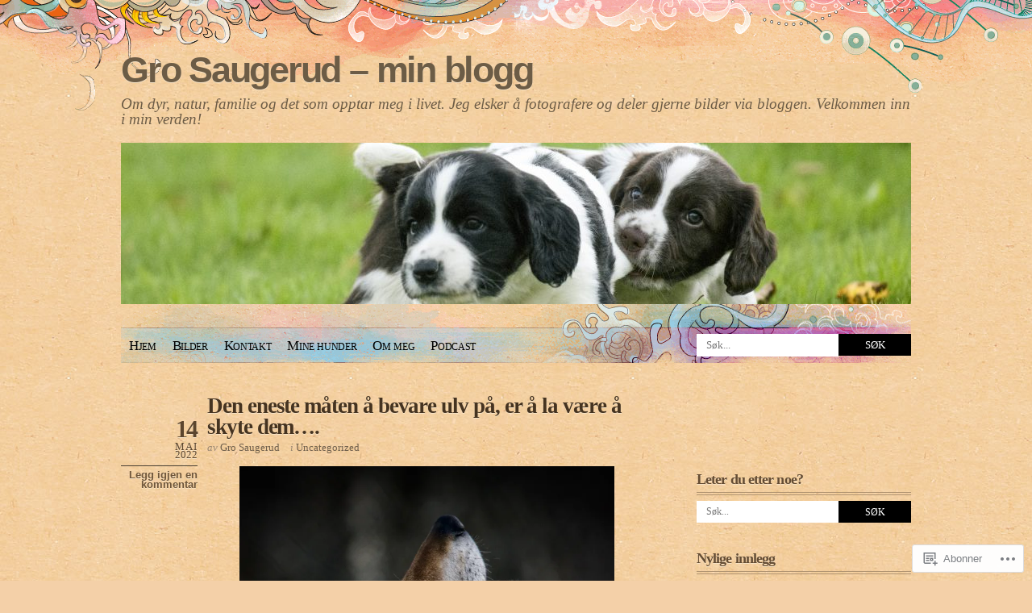

--- FILE ---
content_type: text/html; charset=UTF-8
request_url: https://grosaugerud.wordpress.com/2022/05/14/
body_size: 28452
content:
<!DOCTYPE html PUBLIC "-//W3C//DTD XHTML 1.0 Transitional//EN" "http://www.w3.org/TR/xhtml1/DTD/xhtml1-transitional.dtd">
<html xmlns="http://www.w3.org/1999/xhtml" lang="nb-NO">
<head profile="http://gmpg.org/xfn/11">
<meta http-equiv="Content-Type" content="text/html; charset=UTF-8" />
<title>14 | mai | 2022 | Gro Saugerud - min blogg</title>
<link rel="pingback" href="https://grosaugerud.wordpress.com/xmlrpc.php" />
<meta name='robots' content='max-image-preview:large' />
<link rel='dns-prefetch' href='//s0.wp.com' />
<link rel="alternate" type="application/rss+xml" title="Gro Saugerud - min blogg &raquo; strøm" href="https://grosaugerud.wordpress.com/feed/" />
<link rel="alternate" type="application/rss+xml" title="Gro Saugerud - min blogg &raquo; kommentarstrøm" href="https://grosaugerud.wordpress.com/comments/feed/" />
	<script type="text/javascript">
		/* <![CDATA[ */
		function addLoadEvent(func) {
			var oldonload = window.onload;
			if (typeof window.onload != 'function') {
				window.onload = func;
			} else {
				window.onload = function () {
					oldonload();
					func();
				}
			}
		}
		/* ]]> */
	</script>
	<link crossorigin='anonymous' rel='stylesheet' id='all-css-0-1' href='/wp-content/mu-plugins/infinity/themes/pub/koi.css?m=1339516582i&cssminify=yes' type='text/css' media='all' />
<style id='wp-emoji-styles-inline-css'>

	img.wp-smiley, img.emoji {
		display: inline !important;
		border: none !important;
		box-shadow: none !important;
		height: 1em !important;
		width: 1em !important;
		margin: 0 0.07em !important;
		vertical-align: -0.1em !important;
		background: none !important;
		padding: 0 !important;
	}
/*# sourceURL=wp-emoji-styles-inline-css */
</style>
<link crossorigin='anonymous' rel='stylesheet' id='all-css-2-1' href='/wp-content/plugins/gutenberg-core/v22.4.0/build/styles/block-library/style.min.css?m=1768935615i&cssminify=yes' type='text/css' media='all' />
<style id='wp-block-library-inline-css'>
.has-text-align-justify {
	text-align:justify;
}
.has-text-align-justify{text-align:justify;}

/*# sourceURL=wp-block-library-inline-css */
</style><style id='wp-block-image-inline-css'>
.wp-block-image>a,.wp-block-image>figure>a{display:inline-block}.wp-block-image img{box-sizing:border-box;height:auto;max-width:100%;vertical-align:bottom}@media not (prefers-reduced-motion){.wp-block-image img.hide{visibility:hidden}.wp-block-image img.show{animation:show-content-image .4s}}.wp-block-image[style*=border-radius] img,.wp-block-image[style*=border-radius]>a{border-radius:inherit}.wp-block-image.has-custom-border img{box-sizing:border-box}.wp-block-image.aligncenter{text-align:center}.wp-block-image.alignfull>a,.wp-block-image.alignwide>a{width:100%}.wp-block-image.alignfull img,.wp-block-image.alignwide img{height:auto;width:100%}.wp-block-image .aligncenter,.wp-block-image .alignleft,.wp-block-image .alignright,.wp-block-image.aligncenter,.wp-block-image.alignleft,.wp-block-image.alignright{display:table}.wp-block-image .aligncenter>figcaption,.wp-block-image .alignleft>figcaption,.wp-block-image .alignright>figcaption,.wp-block-image.aligncenter>figcaption,.wp-block-image.alignleft>figcaption,.wp-block-image.alignright>figcaption{caption-side:bottom;display:table-caption}.wp-block-image .alignleft{float:left;margin:.5em 1em .5em 0}.wp-block-image .alignright{float:right;margin:.5em 0 .5em 1em}.wp-block-image .aligncenter{margin-left:auto;margin-right:auto}.wp-block-image :where(figcaption){margin-bottom:1em;margin-top:.5em}.wp-block-image.is-style-circle-mask img{border-radius:9999px}@supports ((-webkit-mask-image:none) or (mask-image:none)) or (-webkit-mask-image:none){.wp-block-image.is-style-circle-mask img{border-radius:0;-webkit-mask-image:url('data:image/svg+xml;utf8,<svg viewBox="0 0 100 100" xmlns="http://www.w3.org/2000/svg"><circle cx="50" cy="50" r="50"/></svg>');mask-image:url('data:image/svg+xml;utf8,<svg viewBox="0 0 100 100" xmlns="http://www.w3.org/2000/svg"><circle cx="50" cy="50" r="50"/></svg>');mask-mode:alpha;-webkit-mask-position:center;mask-position:center;-webkit-mask-repeat:no-repeat;mask-repeat:no-repeat;-webkit-mask-size:contain;mask-size:contain}}:root :where(.wp-block-image.is-style-rounded img,.wp-block-image .is-style-rounded img){border-radius:9999px}.wp-block-image figure{margin:0}.wp-lightbox-container{display:flex;flex-direction:column;position:relative}.wp-lightbox-container img{cursor:zoom-in}.wp-lightbox-container img:hover+button{opacity:1}.wp-lightbox-container button{align-items:center;backdrop-filter:blur(16px) saturate(180%);background-color:#5a5a5a40;border:none;border-radius:4px;cursor:zoom-in;display:flex;height:20px;justify-content:center;opacity:0;padding:0;position:absolute;right:16px;text-align:center;top:16px;width:20px;z-index:100}@media not (prefers-reduced-motion){.wp-lightbox-container button{transition:opacity .2s ease}}.wp-lightbox-container button:focus-visible{outline:3px auto #5a5a5a40;outline:3px auto -webkit-focus-ring-color;outline-offset:3px}.wp-lightbox-container button:hover{cursor:pointer;opacity:1}.wp-lightbox-container button:focus{opacity:1}.wp-lightbox-container button:focus,.wp-lightbox-container button:hover,.wp-lightbox-container button:not(:hover):not(:active):not(.has-background){background-color:#5a5a5a40;border:none}.wp-lightbox-overlay{box-sizing:border-box;cursor:zoom-out;height:100vh;left:0;overflow:hidden;position:fixed;top:0;visibility:hidden;width:100%;z-index:100000}.wp-lightbox-overlay .close-button{align-items:center;cursor:pointer;display:flex;justify-content:center;min-height:40px;min-width:40px;padding:0;position:absolute;right:calc(env(safe-area-inset-right) + 16px);top:calc(env(safe-area-inset-top) + 16px);z-index:5000000}.wp-lightbox-overlay .close-button:focus,.wp-lightbox-overlay .close-button:hover,.wp-lightbox-overlay .close-button:not(:hover):not(:active):not(.has-background){background:none;border:none}.wp-lightbox-overlay .lightbox-image-container{height:var(--wp--lightbox-container-height);left:50%;overflow:hidden;position:absolute;top:50%;transform:translate(-50%,-50%);transform-origin:top left;width:var(--wp--lightbox-container-width);z-index:9999999999}.wp-lightbox-overlay .wp-block-image{align-items:center;box-sizing:border-box;display:flex;height:100%;justify-content:center;margin:0;position:relative;transform-origin:0 0;width:100%;z-index:3000000}.wp-lightbox-overlay .wp-block-image img{height:var(--wp--lightbox-image-height);min-height:var(--wp--lightbox-image-height);min-width:var(--wp--lightbox-image-width);width:var(--wp--lightbox-image-width)}.wp-lightbox-overlay .wp-block-image figcaption{display:none}.wp-lightbox-overlay button{background:none;border:none}.wp-lightbox-overlay .scrim{background-color:#fff;height:100%;opacity:.9;position:absolute;width:100%;z-index:2000000}.wp-lightbox-overlay.active{visibility:visible}@media not (prefers-reduced-motion){.wp-lightbox-overlay.active{animation:turn-on-visibility .25s both}.wp-lightbox-overlay.active img{animation:turn-on-visibility .35s both}.wp-lightbox-overlay.show-closing-animation:not(.active){animation:turn-off-visibility .35s both}.wp-lightbox-overlay.show-closing-animation:not(.active) img{animation:turn-off-visibility .25s both}.wp-lightbox-overlay.zoom.active{animation:none;opacity:1;visibility:visible}.wp-lightbox-overlay.zoom.active .lightbox-image-container{animation:lightbox-zoom-in .4s}.wp-lightbox-overlay.zoom.active .lightbox-image-container img{animation:none}.wp-lightbox-overlay.zoom.active .scrim{animation:turn-on-visibility .4s forwards}.wp-lightbox-overlay.zoom.show-closing-animation:not(.active){animation:none}.wp-lightbox-overlay.zoom.show-closing-animation:not(.active) .lightbox-image-container{animation:lightbox-zoom-out .4s}.wp-lightbox-overlay.zoom.show-closing-animation:not(.active) .lightbox-image-container img{animation:none}.wp-lightbox-overlay.zoom.show-closing-animation:not(.active) .scrim{animation:turn-off-visibility .4s forwards}}@keyframes show-content-image{0%{visibility:hidden}99%{visibility:hidden}to{visibility:visible}}@keyframes turn-on-visibility{0%{opacity:0}to{opacity:1}}@keyframes turn-off-visibility{0%{opacity:1;visibility:visible}99%{opacity:0;visibility:visible}to{opacity:0;visibility:hidden}}@keyframes lightbox-zoom-in{0%{transform:translate(calc((-100vw + var(--wp--lightbox-scrollbar-width))/2 + var(--wp--lightbox-initial-left-position)),calc(-50vh + var(--wp--lightbox-initial-top-position))) scale(var(--wp--lightbox-scale))}to{transform:translate(-50%,-50%) scale(1)}}@keyframes lightbox-zoom-out{0%{transform:translate(-50%,-50%) scale(1);visibility:visible}99%{visibility:visible}to{transform:translate(calc((-100vw + var(--wp--lightbox-scrollbar-width))/2 + var(--wp--lightbox-initial-left-position)),calc(-50vh + var(--wp--lightbox-initial-top-position))) scale(var(--wp--lightbox-scale));visibility:hidden}}
/*# sourceURL=https://s0.wp.com/wp-content/plugins/gutenberg-core/v22.4.0/build/styles/block-library/image/style.min.css */
</style>
<style id='wp-block-paragraph-inline-css'>
.is-small-text{font-size:.875em}.is-regular-text{font-size:1em}.is-large-text{font-size:2.25em}.is-larger-text{font-size:3em}.has-drop-cap:not(:focus):first-letter{float:left;font-size:8.4em;font-style:normal;font-weight:100;line-height:.68;margin:.05em .1em 0 0;text-transform:uppercase}body.rtl .has-drop-cap:not(:focus):first-letter{float:none;margin-left:.1em}p.has-drop-cap.has-background{overflow:hidden}:root :where(p.has-background){padding:1.25em 2.375em}:where(p.has-text-color:not(.has-link-color)) a{color:inherit}p.has-text-align-left[style*="writing-mode:vertical-lr"],p.has-text-align-right[style*="writing-mode:vertical-rl"]{rotate:180deg}
/*# sourceURL=https://s0.wp.com/wp-content/plugins/gutenberg-core/v22.4.0/build/styles/block-library/paragraph/style.min.css */
</style>
<style id='global-styles-inline-css'>
:root{--wp--preset--aspect-ratio--square: 1;--wp--preset--aspect-ratio--4-3: 4/3;--wp--preset--aspect-ratio--3-4: 3/4;--wp--preset--aspect-ratio--3-2: 3/2;--wp--preset--aspect-ratio--2-3: 2/3;--wp--preset--aspect-ratio--16-9: 16/9;--wp--preset--aspect-ratio--9-16: 9/16;--wp--preset--color--black: #000000;--wp--preset--color--cyan-bluish-gray: #abb8c3;--wp--preset--color--white: #ffffff;--wp--preset--color--pale-pink: #f78da7;--wp--preset--color--vivid-red: #cf2e2e;--wp--preset--color--luminous-vivid-orange: #ff6900;--wp--preset--color--luminous-vivid-amber: #fcb900;--wp--preset--color--light-green-cyan: #7bdcb5;--wp--preset--color--vivid-green-cyan: #00d084;--wp--preset--color--pale-cyan-blue: #8ed1fc;--wp--preset--color--vivid-cyan-blue: #0693e3;--wp--preset--color--vivid-purple: #9b51e0;--wp--preset--gradient--vivid-cyan-blue-to-vivid-purple: linear-gradient(135deg,rgb(6,147,227) 0%,rgb(155,81,224) 100%);--wp--preset--gradient--light-green-cyan-to-vivid-green-cyan: linear-gradient(135deg,rgb(122,220,180) 0%,rgb(0,208,130) 100%);--wp--preset--gradient--luminous-vivid-amber-to-luminous-vivid-orange: linear-gradient(135deg,rgb(252,185,0) 0%,rgb(255,105,0) 100%);--wp--preset--gradient--luminous-vivid-orange-to-vivid-red: linear-gradient(135deg,rgb(255,105,0) 0%,rgb(207,46,46) 100%);--wp--preset--gradient--very-light-gray-to-cyan-bluish-gray: linear-gradient(135deg,rgb(238,238,238) 0%,rgb(169,184,195) 100%);--wp--preset--gradient--cool-to-warm-spectrum: linear-gradient(135deg,rgb(74,234,220) 0%,rgb(151,120,209) 20%,rgb(207,42,186) 40%,rgb(238,44,130) 60%,rgb(251,105,98) 80%,rgb(254,248,76) 100%);--wp--preset--gradient--blush-light-purple: linear-gradient(135deg,rgb(255,206,236) 0%,rgb(152,150,240) 100%);--wp--preset--gradient--blush-bordeaux: linear-gradient(135deg,rgb(254,205,165) 0%,rgb(254,45,45) 50%,rgb(107,0,62) 100%);--wp--preset--gradient--luminous-dusk: linear-gradient(135deg,rgb(255,203,112) 0%,rgb(199,81,192) 50%,rgb(65,88,208) 100%);--wp--preset--gradient--pale-ocean: linear-gradient(135deg,rgb(255,245,203) 0%,rgb(182,227,212) 50%,rgb(51,167,181) 100%);--wp--preset--gradient--electric-grass: linear-gradient(135deg,rgb(202,248,128) 0%,rgb(113,206,126) 100%);--wp--preset--gradient--midnight: linear-gradient(135deg,rgb(2,3,129) 0%,rgb(40,116,252) 100%);--wp--preset--font-size--small: 13px;--wp--preset--font-size--medium: 20px;--wp--preset--font-size--large: 36px;--wp--preset--font-size--x-large: 42px;--wp--preset--font-family--albert-sans: 'Albert Sans', sans-serif;--wp--preset--font-family--alegreya: Alegreya, serif;--wp--preset--font-family--arvo: Arvo, serif;--wp--preset--font-family--bodoni-moda: 'Bodoni Moda', serif;--wp--preset--font-family--bricolage-grotesque: 'Bricolage Grotesque', sans-serif;--wp--preset--font-family--cabin: Cabin, sans-serif;--wp--preset--font-family--chivo: Chivo, sans-serif;--wp--preset--font-family--commissioner: Commissioner, sans-serif;--wp--preset--font-family--cormorant: Cormorant, serif;--wp--preset--font-family--courier-prime: 'Courier Prime', monospace;--wp--preset--font-family--crimson-pro: 'Crimson Pro', serif;--wp--preset--font-family--dm-mono: 'DM Mono', monospace;--wp--preset--font-family--dm-sans: 'DM Sans', sans-serif;--wp--preset--font-family--dm-serif-display: 'DM Serif Display', serif;--wp--preset--font-family--domine: Domine, serif;--wp--preset--font-family--eb-garamond: 'EB Garamond', serif;--wp--preset--font-family--epilogue: Epilogue, sans-serif;--wp--preset--font-family--fahkwang: Fahkwang, sans-serif;--wp--preset--font-family--figtree: Figtree, sans-serif;--wp--preset--font-family--fira-sans: 'Fira Sans', sans-serif;--wp--preset--font-family--fjalla-one: 'Fjalla One', sans-serif;--wp--preset--font-family--fraunces: Fraunces, serif;--wp--preset--font-family--gabarito: Gabarito, system-ui;--wp--preset--font-family--ibm-plex-mono: 'IBM Plex Mono', monospace;--wp--preset--font-family--ibm-plex-sans: 'IBM Plex Sans', sans-serif;--wp--preset--font-family--ibarra-real-nova: 'Ibarra Real Nova', serif;--wp--preset--font-family--instrument-serif: 'Instrument Serif', serif;--wp--preset--font-family--inter: Inter, sans-serif;--wp--preset--font-family--josefin-sans: 'Josefin Sans', sans-serif;--wp--preset--font-family--jost: Jost, sans-serif;--wp--preset--font-family--libre-baskerville: 'Libre Baskerville', serif;--wp--preset--font-family--libre-franklin: 'Libre Franklin', sans-serif;--wp--preset--font-family--literata: Literata, serif;--wp--preset--font-family--lora: Lora, serif;--wp--preset--font-family--merriweather: Merriweather, serif;--wp--preset--font-family--montserrat: Montserrat, sans-serif;--wp--preset--font-family--newsreader: Newsreader, serif;--wp--preset--font-family--noto-sans-mono: 'Noto Sans Mono', sans-serif;--wp--preset--font-family--nunito: Nunito, sans-serif;--wp--preset--font-family--open-sans: 'Open Sans', sans-serif;--wp--preset--font-family--overpass: Overpass, sans-serif;--wp--preset--font-family--pt-serif: 'PT Serif', serif;--wp--preset--font-family--petrona: Petrona, serif;--wp--preset--font-family--piazzolla: Piazzolla, serif;--wp--preset--font-family--playfair-display: 'Playfair Display', serif;--wp--preset--font-family--plus-jakarta-sans: 'Plus Jakarta Sans', sans-serif;--wp--preset--font-family--poppins: Poppins, sans-serif;--wp--preset--font-family--raleway: Raleway, sans-serif;--wp--preset--font-family--roboto: Roboto, sans-serif;--wp--preset--font-family--roboto-slab: 'Roboto Slab', serif;--wp--preset--font-family--rubik: Rubik, sans-serif;--wp--preset--font-family--rufina: Rufina, serif;--wp--preset--font-family--sora: Sora, sans-serif;--wp--preset--font-family--source-sans-3: 'Source Sans 3', sans-serif;--wp--preset--font-family--source-serif-4: 'Source Serif 4', serif;--wp--preset--font-family--space-mono: 'Space Mono', monospace;--wp--preset--font-family--syne: Syne, sans-serif;--wp--preset--font-family--texturina: Texturina, serif;--wp--preset--font-family--urbanist: Urbanist, sans-serif;--wp--preset--font-family--work-sans: 'Work Sans', sans-serif;--wp--preset--spacing--20: 0.44rem;--wp--preset--spacing--30: 0.67rem;--wp--preset--spacing--40: 1rem;--wp--preset--spacing--50: 1.5rem;--wp--preset--spacing--60: 2.25rem;--wp--preset--spacing--70: 3.38rem;--wp--preset--spacing--80: 5.06rem;--wp--preset--shadow--natural: 6px 6px 9px rgba(0, 0, 0, 0.2);--wp--preset--shadow--deep: 12px 12px 50px rgba(0, 0, 0, 0.4);--wp--preset--shadow--sharp: 6px 6px 0px rgba(0, 0, 0, 0.2);--wp--preset--shadow--outlined: 6px 6px 0px -3px rgb(255, 255, 255), 6px 6px rgb(0, 0, 0);--wp--preset--shadow--crisp: 6px 6px 0px rgb(0, 0, 0);}:where(body) { margin: 0; }:where(.is-layout-flex){gap: 0.5em;}:where(.is-layout-grid){gap: 0.5em;}body .is-layout-flex{display: flex;}.is-layout-flex{flex-wrap: wrap;align-items: center;}.is-layout-flex > :is(*, div){margin: 0;}body .is-layout-grid{display: grid;}.is-layout-grid > :is(*, div){margin: 0;}body{padding-top: 0px;padding-right: 0px;padding-bottom: 0px;padding-left: 0px;}:root :where(.wp-element-button, .wp-block-button__link){background-color: #32373c;border-width: 0;color: #fff;font-family: inherit;font-size: inherit;font-style: inherit;font-weight: inherit;letter-spacing: inherit;line-height: inherit;padding-top: calc(0.667em + 2px);padding-right: calc(1.333em + 2px);padding-bottom: calc(0.667em + 2px);padding-left: calc(1.333em + 2px);text-decoration: none;text-transform: inherit;}.has-black-color{color: var(--wp--preset--color--black) !important;}.has-cyan-bluish-gray-color{color: var(--wp--preset--color--cyan-bluish-gray) !important;}.has-white-color{color: var(--wp--preset--color--white) !important;}.has-pale-pink-color{color: var(--wp--preset--color--pale-pink) !important;}.has-vivid-red-color{color: var(--wp--preset--color--vivid-red) !important;}.has-luminous-vivid-orange-color{color: var(--wp--preset--color--luminous-vivid-orange) !important;}.has-luminous-vivid-amber-color{color: var(--wp--preset--color--luminous-vivid-amber) !important;}.has-light-green-cyan-color{color: var(--wp--preset--color--light-green-cyan) !important;}.has-vivid-green-cyan-color{color: var(--wp--preset--color--vivid-green-cyan) !important;}.has-pale-cyan-blue-color{color: var(--wp--preset--color--pale-cyan-blue) !important;}.has-vivid-cyan-blue-color{color: var(--wp--preset--color--vivid-cyan-blue) !important;}.has-vivid-purple-color{color: var(--wp--preset--color--vivid-purple) !important;}.has-black-background-color{background-color: var(--wp--preset--color--black) !important;}.has-cyan-bluish-gray-background-color{background-color: var(--wp--preset--color--cyan-bluish-gray) !important;}.has-white-background-color{background-color: var(--wp--preset--color--white) !important;}.has-pale-pink-background-color{background-color: var(--wp--preset--color--pale-pink) !important;}.has-vivid-red-background-color{background-color: var(--wp--preset--color--vivid-red) !important;}.has-luminous-vivid-orange-background-color{background-color: var(--wp--preset--color--luminous-vivid-orange) !important;}.has-luminous-vivid-amber-background-color{background-color: var(--wp--preset--color--luminous-vivid-amber) !important;}.has-light-green-cyan-background-color{background-color: var(--wp--preset--color--light-green-cyan) !important;}.has-vivid-green-cyan-background-color{background-color: var(--wp--preset--color--vivid-green-cyan) !important;}.has-pale-cyan-blue-background-color{background-color: var(--wp--preset--color--pale-cyan-blue) !important;}.has-vivid-cyan-blue-background-color{background-color: var(--wp--preset--color--vivid-cyan-blue) !important;}.has-vivid-purple-background-color{background-color: var(--wp--preset--color--vivid-purple) !important;}.has-black-border-color{border-color: var(--wp--preset--color--black) !important;}.has-cyan-bluish-gray-border-color{border-color: var(--wp--preset--color--cyan-bluish-gray) !important;}.has-white-border-color{border-color: var(--wp--preset--color--white) !important;}.has-pale-pink-border-color{border-color: var(--wp--preset--color--pale-pink) !important;}.has-vivid-red-border-color{border-color: var(--wp--preset--color--vivid-red) !important;}.has-luminous-vivid-orange-border-color{border-color: var(--wp--preset--color--luminous-vivid-orange) !important;}.has-luminous-vivid-amber-border-color{border-color: var(--wp--preset--color--luminous-vivid-amber) !important;}.has-light-green-cyan-border-color{border-color: var(--wp--preset--color--light-green-cyan) !important;}.has-vivid-green-cyan-border-color{border-color: var(--wp--preset--color--vivid-green-cyan) !important;}.has-pale-cyan-blue-border-color{border-color: var(--wp--preset--color--pale-cyan-blue) !important;}.has-vivid-cyan-blue-border-color{border-color: var(--wp--preset--color--vivid-cyan-blue) !important;}.has-vivid-purple-border-color{border-color: var(--wp--preset--color--vivid-purple) !important;}.has-vivid-cyan-blue-to-vivid-purple-gradient-background{background: var(--wp--preset--gradient--vivid-cyan-blue-to-vivid-purple) !important;}.has-light-green-cyan-to-vivid-green-cyan-gradient-background{background: var(--wp--preset--gradient--light-green-cyan-to-vivid-green-cyan) !important;}.has-luminous-vivid-amber-to-luminous-vivid-orange-gradient-background{background: var(--wp--preset--gradient--luminous-vivid-amber-to-luminous-vivid-orange) !important;}.has-luminous-vivid-orange-to-vivid-red-gradient-background{background: var(--wp--preset--gradient--luminous-vivid-orange-to-vivid-red) !important;}.has-very-light-gray-to-cyan-bluish-gray-gradient-background{background: var(--wp--preset--gradient--very-light-gray-to-cyan-bluish-gray) !important;}.has-cool-to-warm-spectrum-gradient-background{background: var(--wp--preset--gradient--cool-to-warm-spectrum) !important;}.has-blush-light-purple-gradient-background{background: var(--wp--preset--gradient--blush-light-purple) !important;}.has-blush-bordeaux-gradient-background{background: var(--wp--preset--gradient--blush-bordeaux) !important;}.has-luminous-dusk-gradient-background{background: var(--wp--preset--gradient--luminous-dusk) !important;}.has-pale-ocean-gradient-background{background: var(--wp--preset--gradient--pale-ocean) !important;}.has-electric-grass-gradient-background{background: var(--wp--preset--gradient--electric-grass) !important;}.has-midnight-gradient-background{background: var(--wp--preset--gradient--midnight) !important;}.has-small-font-size{font-size: var(--wp--preset--font-size--small) !important;}.has-medium-font-size{font-size: var(--wp--preset--font-size--medium) !important;}.has-large-font-size{font-size: var(--wp--preset--font-size--large) !important;}.has-x-large-font-size{font-size: var(--wp--preset--font-size--x-large) !important;}.has-albert-sans-font-family{font-family: var(--wp--preset--font-family--albert-sans) !important;}.has-alegreya-font-family{font-family: var(--wp--preset--font-family--alegreya) !important;}.has-arvo-font-family{font-family: var(--wp--preset--font-family--arvo) !important;}.has-bodoni-moda-font-family{font-family: var(--wp--preset--font-family--bodoni-moda) !important;}.has-bricolage-grotesque-font-family{font-family: var(--wp--preset--font-family--bricolage-grotesque) !important;}.has-cabin-font-family{font-family: var(--wp--preset--font-family--cabin) !important;}.has-chivo-font-family{font-family: var(--wp--preset--font-family--chivo) !important;}.has-commissioner-font-family{font-family: var(--wp--preset--font-family--commissioner) !important;}.has-cormorant-font-family{font-family: var(--wp--preset--font-family--cormorant) !important;}.has-courier-prime-font-family{font-family: var(--wp--preset--font-family--courier-prime) !important;}.has-crimson-pro-font-family{font-family: var(--wp--preset--font-family--crimson-pro) !important;}.has-dm-mono-font-family{font-family: var(--wp--preset--font-family--dm-mono) !important;}.has-dm-sans-font-family{font-family: var(--wp--preset--font-family--dm-sans) !important;}.has-dm-serif-display-font-family{font-family: var(--wp--preset--font-family--dm-serif-display) !important;}.has-domine-font-family{font-family: var(--wp--preset--font-family--domine) !important;}.has-eb-garamond-font-family{font-family: var(--wp--preset--font-family--eb-garamond) !important;}.has-epilogue-font-family{font-family: var(--wp--preset--font-family--epilogue) !important;}.has-fahkwang-font-family{font-family: var(--wp--preset--font-family--fahkwang) !important;}.has-figtree-font-family{font-family: var(--wp--preset--font-family--figtree) !important;}.has-fira-sans-font-family{font-family: var(--wp--preset--font-family--fira-sans) !important;}.has-fjalla-one-font-family{font-family: var(--wp--preset--font-family--fjalla-one) !important;}.has-fraunces-font-family{font-family: var(--wp--preset--font-family--fraunces) !important;}.has-gabarito-font-family{font-family: var(--wp--preset--font-family--gabarito) !important;}.has-ibm-plex-mono-font-family{font-family: var(--wp--preset--font-family--ibm-plex-mono) !important;}.has-ibm-plex-sans-font-family{font-family: var(--wp--preset--font-family--ibm-plex-sans) !important;}.has-ibarra-real-nova-font-family{font-family: var(--wp--preset--font-family--ibarra-real-nova) !important;}.has-instrument-serif-font-family{font-family: var(--wp--preset--font-family--instrument-serif) !important;}.has-inter-font-family{font-family: var(--wp--preset--font-family--inter) !important;}.has-josefin-sans-font-family{font-family: var(--wp--preset--font-family--josefin-sans) !important;}.has-jost-font-family{font-family: var(--wp--preset--font-family--jost) !important;}.has-libre-baskerville-font-family{font-family: var(--wp--preset--font-family--libre-baskerville) !important;}.has-libre-franklin-font-family{font-family: var(--wp--preset--font-family--libre-franklin) !important;}.has-literata-font-family{font-family: var(--wp--preset--font-family--literata) !important;}.has-lora-font-family{font-family: var(--wp--preset--font-family--lora) !important;}.has-merriweather-font-family{font-family: var(--wp--preset--font-family--merriweather) !important;}.has-montserrat-font-family{font-family: var(--wp--preset--font-family--montserrat) !important;}.has-newsreader-font-family{font-family: var(--wp--preset--font-family--newsreader) !important;}.has-noto-sans-mono-font-family{font-family: var(--wp--preset--font-family--noto-sans-mono) !important;}.has-nunito-font-family{font-family: var(--wp--preset--font-family--nunito) !important;}.has-open-sans-font-family{font-family: var(--wp--preset--font-family--open-sans) !important;}.has-overpass-font-family{font-family: var(--wp--preset--font-family--overpass) !important;}.has-pt-serif-font-family{font-family: var(--wp--preset--font-family--pt-serif) !important;}.has-petrona-font-family{font-family: var(--wp--preset--font-family--petrona) !important;}.has-piazzolla-font-family{font-family: var(--wp--preset--font-family--piazzolla) !important;}.has-playfair-display-font-family{font-family: var(--wp--preset--font-family--playfair-display) !important;}.has-plus-jakarta-sans-font-family{font-family: var(--wp--preset--font-family--plus-jakarta-sans) !important;}.has-poppins-font-family{font-family: var(--wp--preset--font-family--poppins) !important;}.has-raleway-font-family{font-family: var(--wp--preset--font-family--raleway) !important;}.has-roboto-font-family{font-family: var(--wp--preset--font-family--roboto) !important;}.has-roboto-slab-font-family{font-family: var(--wp--preset--font-family--roboto-slab) !important;}.has-rubik-font-family{font-family: var(--wp--preset--font-family--rubik) !important;}.has-rufina-font-family{font-family: var(--wp--preset--font-family--rufina) !important;}.has-sora-font-family{font-family: var(--wp--preset--font-family--sora) !important;}.has-source-sans-3-font-family{font-family: var(--wp--preset--font-family--source-sans-3) !important;}.has-source-serif-4-font-family{font-family: var(--wp--preset--font-family--source-serif-4) !important;}.has-space-mono-font-family{font-family: var(--wp--preset--font-family--space-mono) !important;}.has-syne-font-family{font-family: var(--wp--preset--font-family--syne) !important;}.has-texturina-font-family{font-family: var(--wp--preset--font-family--texturina) !important;}.has-urbanist-font-family{font-family: var(--wp--preset--font-family--urbanist) !important;}.has-work-sans-font-family{font-family: var(--wp--preset--font-family--work-sans) !important;}
/*# sourceURL=global-styles-inline-css */
</style>

<style id='classic-theme-styles-inline-css'>
.wp-block-button__link{background-color:#32373c;border-radius:9999px;box-shadow:none;color:#fff;font-size:1.125em;padding:calc(.667em + 2px) calc(1.333em + 2px);text-decoration:none}.wp-block-file__button{background:#32373c;color:#fff}.wp-block-accordion-heading{margin:0}.wp-block-accordion-heading__toggle{background-color:inherit!important;color:inherit!important}.wp-block-accordion-heading__toggle:not(:focus-visible){outline:none}.wp-block-accordion-heading__toggle:focus,.wp-block-accordion-heading__toggle:hover{background-color:inherit!important;border:none;box-shadow:none;color:inherit;padding:var(--wp--preset--spacing--20,1em) 0;text-decoration:none}.wp-block-accordion-heading__toggle:focus-visible{outline:auto;outline-offset:0}
/*# sourceURL=/wp-content/plugins/gutenberg-core/v22.4.0/build/styles/block-library/classic.min.css */
</style>
<link crossorigin='anonymous' rel='stylesheet' id='all-css-4-1' href='/_static/??-eJx9jtsKwjAQRH/IzZK2eHkQv6VJF43NNks3afHvjQhVEHyZh+GcYXAV8GnKNGWUWK5hUvTJxeRHxcbYo7GggSUSzLSYDoegeSNA8yOS8ao7/BriAp+tmWrP0ucXwTSEniJxxf5pq1QHnJOZVKEmh8KQb1XUH+9doxSHYwq4fbrw2R46uz+1bdvcn55ZVZI=&cssminify=yes' type='text/css' media='all' />
<style id='jetpack_facebook_likebox-inline-css'>
.widget_facebook_likebox {
	overflow: hidden;
}

/*# sourceURL=/wp-content/mu-plugins/jetpack-plugin/moon/modules/widgets/facebook-likebox/style.css */
</style>
<link crossorigin='anonymous' rel='stylesheet' id='all-css-6-1' href='/_static/??-eJzTLy/QTc7PK0nNK9HPLdUtyClNz8wr1i9KTcrJTwcy0/WTi5G5ekCujj52Temp+bo5+cmJJZn5eSgc3bScxMwikFb7XFtDE1NLExMLc0OTLACohS2q&cssminify=yes' type='text/css' media='all' />
<link crossorigin='anonymous' rel='stylesheet' id='print-css-7-1' href='/wp-content/mu-plugins/global-print/global-print.css?m=1465851035i&cssminify=yes' type='text/css' media='print' />
<style id='jetpack-global-styles-frontend-style-inline-css'>
:root { --font-headings: unset; --font-base: unset; --font-headings-default: -apple-system,BlinkMacSystemFont,"Segoe UI",Roboto,Oxygen-Sans,Ubuntu,Cantarell,"Helvetica Neue",sans-serif; --font-base-default: -apple-system,BlinkMacSystemFont,"Segoe UI",Roboto,Oxygen-Sans,Ubuntu,Cantarell,"Helvetica Neue",sans-serif;}
/*# sourceURL=jetpack-global-styles-frontend-style-inline-css */
</style>
<link crossorigin='anonymous' rel='stylesheet' id='all-css-10-1' href='/wp-content/themes/h4/global.css?m=1420737423i&cssminify=yes' type='text/css' media='all' />
<script type="text/javascript" id="wpcom-actionbar-placeholder-js-extra">
/* <![CDATA[ */
var actionbardata = {"siteID":"45024496","postID":"0","siteURL":"https://grosaugerud.wordpress.com","xhrURL":"https://grosaugerud.wordpress.com/wp-admin/admin-ajax.php","nonce":"ff911a081a","isLoggedIn":"","statusMessage":"","subsEmailDefault":"instantly","proxyScriptUrl":"https://s0.wp.com/wp-content/js/wpcom-proxy-request.js?m=1513050504i&amp;ver=20211021","i18n":{"followedText":"Nye innlegg fra dette nettstedet vil n\u00e5 vises i din \u003Ca href=\"https://wordpress.com/reader\"\u003EReader\u003C/a\u003E","foldBar":"Lukk denne menyen","unfoldBar":"Utvid denne linjen","shortLinkCopied":"Kortlenke kopiert til utklippstavlen."}};
//# sourceURL=wpcom-actionbar-placeholder-js-extra
/* ]]> */
</script>
<script type="text/javascript" id="jetpack-mu-wpcom-settings-js-before">
/* <![CDATA[ */
var JETPACK_MU_WPCOM_SETTINGS = {"assetsUrl":"https://s0.wp.com/wp-content/mu-plugins/jetpack-mu-wpcom-plugin/moon/jetpack_vendor/automattic/jetpack-mu-wpcom/src/build/"};
//# sourceURL=jetpack-mu-wpcom-settings-js-before
/* ]]> */
</script>
<script crossorigin='anonymous' type='text/javascript'  src='/wp-content/js/rlt-proxy.js?m=1720530689i'></script>
<script type="text/javascript" id="rlt-proxy-js-after">
/* <![CDATA[ */
	rltInitialize( {"token":null,"iframeOrigins":["https:\/\/widgets.wp.com"]} );
//# sourceURL=rlt-proxy-js-after
/* ]]> */
</script>
<link rel="EditURI" type="application/rsd+xml" title="RSD" href="https://grosaugerud.wordpress.com/xmlrpc.php?rsd" />
<meta name="generator" content="WordPress.com" />

<!-- Jetpack Open Graph Tags -->
<meta property="og:type" content="website" />
<meta property="og:title" content="14. mai 2022 &#8211; Gro Saugerud &#8211; min blogg" />
<meta property="og:site_name" content="Gro Saugerud - min blogg" />
<meta property="og:image" content="https://secure.gravatar.com/blavatar/a223ccb3bf0deb1df0be1dfa0665a70cf357f35e9fc87c3630c3eecd1ed74c2b?s=200&#038;ts=1769284370" />
<meta property="og:image:width" content="200" />
<meta property="og:image:height" content="200" />
<meta property="og:image:alt" content="" />
<meta property="og:locale" content="nb_NO" />
<meta property="fb:app_id" content="249643311490" />

<!-- End Jetpack Open Graph Tags -->
<link rel="shortcut icon" type="image/x-icon" href="https://secure.gravatar.com/blavatar/a223ccb3bf0deb1df0be1dfa0665a70cf357f35e9fc87c3630c3eecd1ed74c2b?s=32" sizes="16x16" />
<link rel="icon" type="image/x-icon" href="https://secure.gravatar.com/blavatar/a223ccb3bf0deb1df0be1dfa0665a70cf357f35e9fc87c3630c3eecd1ed74c2b?s=32" sizes="16x16" />
<link rel="apple-touch-icon" href="https://secure.gravatar.com/blavatar/a223ccb3bf0deb1df0be1dfa0665a70cf357f35e9fc87c3630c3eecd1ed74c2b?s=114" />
<link rel='openid.server' href='https://grosaugerud.wordpress.com/?openidserver=1' />
<link rel='openid.delegate' href='https://grosaugerud.wordpress.com/' />
<link rel="search" type="application/opensearchdescription+xml" href="https://grosaugerud.wordpress.com/osd.xml" title="Gro Saugerud - min blogg" />
<link rel="search" type="application/opensearchdescription+xml" href="https://s1.wp.com/opensearch.xml" title="WordPress.com" />
		<style id="wpcom-hotfix-masterbar-style">
			@media screen and (min-width: 783px) {
				#wpadminbar .quicklinks li#wp-admin-bar-my-account.with-avatar > a img {
					margin-top: 5px;
				}
			}
		</style>
				<style type="text/css">
			.recentcomments a {
				display: inline !important;
				padding: 0 !important;
				margin: 0 !important;
			}

			table.recentcommentsavatartop img.avatar, table.recentcommentsavatarend img.avatar {
				border: 0px;
				margin: 0;
			}

			table.recentcommentsavatartop a, table.recentcommentsavatarend a {
				border: 0px !important;
				background-color: transparent !important;
			}

			td.recentcommentsavatarend, td.recentcommentsavatartop {
				padding: 0px 0px 1px 0px;
				margin: 0px;
			}

			td.recentcommentstextend {
				border: none !important;
				padding: 0px 0px 2px 10px;
			}

			.rtl td.recentcommentstextend {
				padding: 0px 10px 2px 0px;
			}

			td.recentcommentstexttop {
				border: none;
				padding: 0px 0px 0px 10px;
			}

			.rtl td.recentcommentstexttop {
				padding: 0px 10px 0px 0px;
			}
		</style>
		<meta name="description" content="1 innlegg publisert av Gro Saugerud den May 14, 2022" />
	<style type="text/css">
			#header #logo, #header #logo a {
			color: #6c5c46;
		}
		#custom-header-img {
			margin-bottom: 20px;
		}
				#header #logo, #header #logo a, #header #description {
			color: #6c5c46;
		}
		</style>
			<link rel="stylesheet" id="custom-css-css" type="text/css" href="https://s0.wp.com/?custom-css=1&#038;csblog=32UVy&#038;cscache=6&#038;csrev=20" />
			<link crossorigin='anonymous' rel='stylesheet' id='all-css-0-3' href='/_static/??-eJydkEsOwjAMRC9EsApFZYM4CkoTK3LrfBQnqnp7yneFEHTnsTzPY8OUlImhYCjgq0pcHQWBAUvSZnxq8DEGuFAw0HM0o4BMlDBvjcgGfif4aCujgNE5VkF+D70aa4GFGK1ymhnz/E39u+B+s8OAmRaHfC7Xpp7IOizLM6MhzcqjJa0ecCkz44179qemO+x3x7Zr2uEKgeui2w==&cssminify=yes' type='text/css' media='all' />
</head>
<body class="archive date wp-theme-pubkoi customizer-styles-applied jetpack-reblog-enabled">
<div class="top-image"></div>
<div id="wrapper">
<div id="header">
	<h1 id="logo"><a href="https://grosaugerud.wordpress.com/">Gro Saugerud &#8211; min blogg</a></h1>
	<p id="description">Om dyr, natur, familie og det som opptar meg i livet. Jeg elsker å fotografere og deler gjerne bilder via bloggen. Velkommen inn i min verden!</p>

			<div id="custom-header-img"><a href="https://grosaugerud.wordpress.com/"><img src="https://grosaugerud.wordpress.com/wp-content/uploads/2020/09/cropped-ellens-valper-2020-3.jpg" alt="" height="200" width="980" /></a></div>
	
	<div id="nav">
		<ul class="menu page-menu">
	<li class="page_item "><a href="https://grosaugerud.wordpress.com/">Hjem</a></li>
	<li class="page_item page-item-110"><a href="https://grosaugerud.wordpress.com/bilder-2/">Bilder</a></li>
<li class="page_item page-item-109"><a href="https://grosaugerud.wordpress.com/kontakt/">Kontakt</a></li>
<li class="page_item page-item-962"><a href="https://grosaugerud.wordpress.com/mine-hunder/">Mine hunder</a></li>
<li class="page_item page-item-1"><a href="https://grosaugerud.wordpress.com/about/">Om meg</a></li>
<li class="page_item page-item-3629"><a href="https://grosaugerud.wordpress.com/podcast/">Podcast</a></li>
</ul>
	</div>

		<form method="get" id="searchform" action="https://grosaugerud.wordpress.com/">
		<input type="text" placeholder="Søk..." name="s" id="s" />
		<input type="submit" value="Søk" id="searchsubmit" />
	</form></div>
<!--/header -->

	<div id="content">

	
		
			

<div class="post-3647 post type-post status-publish format-standard hentry category-uncategorized">

			<h2 class="post-title"><a href="https://grosaugerud.wordpress.com/2022/05/14/den-eneste-maten-a-bevare-ulv-pa-er-a-la-vaere-a-skyte-dem/" rel="bookmark">Den eneste måten å bevare ulv på, er å la være å skyte&nbsp;dem&#8230;.</a></h2>	
	<p class="post-date"><span class="day">14</span> <span class="month">mai</span> <span class="year">2022</span> <span class="postcomment"><a href="https://grosaugerud.wordpress.com/2022/05/14/den-eneste-maten-a-bevare-ulv-pa-er-a-la-vaere-a-skyte-dem/#respond">Legg igjen en kommentar</a></span></p>

			<p class="post-data">
			<span class="postauthor">av <a class="url fn n" href="https://grosaugerud.wordpress.com/author/grosauge/" title="Vis alle innlegg av Gro Saugerud">Gro Saugerud</a></span>
				<span class="postcategory">i <a href="https://grosaugerud.wordpress.com/category/uncategorized/" rel="category tag">Uncategorized</a></span>
				<span class="posttag"></span>
					</p>
	
	<div class="entry-content">
		
<figure class="wp-block-image size-large"><a href="https://grosaugerud.wordpress.com/wp-content/uploads/2022/05/ulv-som-uler-1.jpg"><img data-attachment-id="3652" data-permalink="https://grosaugerud.wordpress.com/2022/05/14/den-eneste-maten-a-bevare-ulv-pa-er-a-la-vaere-a-skyte-dem/ulv-som-uler-1/" data-orig-file="https://grosaugerud.wordpress.com/wp-content/uploads/2022/05/ulv-som-uler-1.jpg" data-orig-size="4000,6000" data-comments-opened="1" data-image-meta="{&quot;aperture&quot;:&quot;6.3&quot;,&quot;credit&quot;:&quot;&quot;,&quot;camera&quot;:&quot;NIKON D7200&quot;,&quot;caption&quot;:&quot;&quot;,&quot;created_timestamp&quot;:&quot;1429927896&quot;,&quot;copyright&quot;:&quot;&quot;,&quot;focal_length&quot;:&quot;450&quot;,&quot;iso&quot;:&quot;1600&quot;,&quot;shutter_speed&quot;:&quot;0.0004&quot;,&quot;title&quot;:&quot;&quot;,&quot;orientation&quot;:&quot;1&quot;}" data-image-title="ulv-som-uler-1" data-image-description="" data-image-caption="" data-medium-file="https://grosaugerud.wordpress.com/wp-content/uploads/2022/05/ulv-som-uler-1.jpg?w=200" data-large-file="https://grosaugerud.wordpress.com/wp-content/uploads/2022/05/ulv-som-uler-1.jpg?w=535" width="683" height="1024" src="https://grosaugerud.wordpress.com/wp-content/uploads/2022/05/ulv-som-uler-1.jpg?w=683" alt="" class="wp-image-3652" srcset="https://grosaugerud.wordpress.com/wp-content/uploads/2022/05/ulv-som-uler-1.jpg?w=683 683w, https://grosaugerud.wordpress.com/wp-content/uploads/2022/05/ulv-som-uler-1.jpg?w=1366 1366w, https://grosaugerud.wordpress.com/wp-content/uploads/2022/05/ulv-som-uler-1.jpg?w=100 100w, https://grosaugerud.wordpress.com/wp-content/uploads/2022/05/ulv-som-uler-1.jpg?w=200 200w, https://grosaugerud.wordpress.com/wp-content/uploads/2022/05/ulv-som-uler-1.jpg?w=768 768w" sizes="(max-width: 683px) 100vw, 683px" /></a></figure>



<p class="wp-block-paragraph"><em>Min bestemor avvepnet oss som små når vi &laquo;grein for ingenting&raquo; og hun sa til oss;</em></p>



<p class="wp-block-paragraph"><em><strong>&#8211; &laquo;ååååå &#8211; katta klora meg! Men vi har jo ingen katt? Neeiii&nbsp; &#8211; men når vi fåååår&#8230;&raquo; .</strong> Hun fikk stopp på sutringen, men vi skulle bli en del eldre før vi forsto hva det egentlig betydde.</em> <em>Og dette ser ut til også å være vår ulvepolitikk. At vi lager mye støy rundt en ulv som ikke har gjort noe skade. Men vi agerer i forkant fordi den KAN gjøre noe.</em></p>



<p class="wp-block-paragraph">Nok en gang lar jeg meg provosere når det gjelder (mangel på) forvalting av ulv. For et par dager krysset en ulv Konnerud (der jeg bor) og Skoger. I disse dager er den i Vestfossen &#8211; eller for alt jeg veit &#8211; et helt annet sted. Nok en gang settes det i gang tiltak for å stoppe ulvens vandring. Tolv mann (antagelig fler) og tre hunder er med på dansen. Helt frem til 17. mai klokken 12. Norges nasjonaldag&#8230; Den dagen vi er så stolte av fordi den var starten på demokratiet vårt.&nbsp;</p>



<p class="wp-block-paragraph">Vår forvalting av rovdyr er det lite demokrati over. 80 prosent av befolkningen mener vi skal ha ulv i Norge. Politikerne bestemmer. Alle partier på Stortinget har inngått et rovviltforlik som gir rammer for forvaltningen av rovvilt i Norge. Og det burde ikke bestemmes av politikere! De som bør bestemme er fagpersoner og ikke noen som bruker rovdyr (i verste fall) for å sanke stemmer eller øke popularitet.&nbsp;</p>



<p class="wp-block-paragraph">Hva om denne ulven viser seg å være en genetisk viktig ulv og at den blir skutt? Hva da?&nbsp; &laquo;Det vil jo være uheldig, selvfølgelig. Det er noe vi ikke ønsker, men det er en viss risiko for at en kan komme til å felle feil individ. Vi prøver å gjøre det vi kan for at det ikke skal skje, sier Susanne Hanssen i Miljødirektoratet&raquo;. Det eneste man kan gjøre for å være innenfor &laquo;å gjøre det vi kan&raquo; &#8211; er å stoppe jakten! Så enkelt er det.</p>



<p class="wp-block-paragraph">Nå er det båndtvang. Dette for å verne viltet i tiden hvor det er ekstra sårbart. Men 3 jakthunder får løpe løse for å finne en ulv&#8230;. Ei nål i en høystakk&#8230;.&nbsp; Jeg leser at disse hundene er spesialtrent på å KUN jage ulv. Sitat: &laquo;– De hundene vi bruker er spesialtrent til ulv. De tar ingen andre dyr&raquo;</p>



<p class="wp-block-paragraph">Siden jeg er litt over gjennomsnittelig interessert i hundetrening, så lurer jeg på hvordan&nbsp; er disse hundene trent for KUN å jage ulv? Hvilke treningsforhold har man tilgang på som gjøre at det er mulig å få til det? Tror man så mye på GENER at man lar seg villede til å tro at disse hundene kun har genetiske reseptorer for syn eller fert av ulv &#8211; og ikke noe annet?&nbsp;</p>



<p class="wp-block-paragraph">Hvordan har de lært hundene å diskriminere alt annet vilt? Ikke spore eller reagere på noe annet som de ser eller får i nesa? Selv hvis de får øye på et rådyr som krysser et åpent lende eller jage på en rev som skulle dukke opp i skogbrynet? Eller en lovbryter av en hund som er ute på egenhånd&#8230;.</p>



<figure class="wp-block-image size-large"><a href="https://grosaugerud.wordpress.com/wp-content/uploads/2022/05/97c8c486-906e-4dc2-85fe-6ea019ce098d.jpeg"><img data-attachment-id="3653" data-permalink="https://grosaugerud.wordpress.com/2022/05/14/den-eneste-maten-a-bevare-ulv-pa-er-a-la-vaere-a-skyte-dem/97c8c486-906e-4dc2-85fe-6ea019ce098d/" data-orig-file="https://grosaugerud.wordpress.com/wp-content/uploads/2022/05/97c8c486-906e-4dc2-85fe-6ea019ce098d.jpeg" data-orig-size="1600,900" data-comments-opened="1" data-image-meta="{&quot;aperture&quot;:&quot;0&quot;,&quot;credit&quot;:&quot;&quot;,&quot;camera&quot;:&quot;&quot;,&quot;caption&quot;:&quot;&quot;,&quot;created_timestamp&quot;:&quot;0&quot;,&quot;copyright&quot;:&quot;&quot;,&quot;focal_length&quot;:&quot;0&quot;,&quot;iso&quot;:&quot;0&quot;,&quot;shutter_speed&quot;:&quot;0&quot;,&quot;title&quot;:&quot;&quot;,&quot;orientation&quot;:&quot;0&quot;}" data-image-title="97c8c486-906e-4dc2-85fe-6ea019ce098d" data-image-description="" data-image-caption="" data-medium-file="https://grosaugerud.wordpress.com/wp-content/uploads/2022/05/97c8c486-906e-4dc2-85fe-6ea019ce098d.jpeg?w=300" data-large-file="https://grosaugerud.wordpress.com/wp-content/uploads/2022/05/97c8c486-906e-4dc2-85fe-6ea019ce098d.jpeg?w=535" width="1024" height="576" src="https://grosaugerud.wordpress.com/wp-content/uploads/2022/05/97c8c486-906e-4dc2-85fe-6ea019ce098d.jpeg?w=1024" alt="" class="wp-image-3653" srcset="https://grosaugerud.wordpress.com/wp-content/uploads/2022/05/97c8c486-906e-4dc2-85fe-6ea019ce098d.jpeg?w=1024 1024w, https://grosaugerud.wordpress.com/wp-content/uploads/2022/05/97c8c486-906e-4dc2-85fe-6ea019ce098d.jpeg?w=150 150w, https://grosaugerud.wordpress.com/wp-content/uploads/2022/05/97c8c486-906e-4dc2-85fe-6ea019ce098d.jpeg?w=300 300w, https://grosaugerud.wordpress.com/wp-content/uploads/2022/05/97c8c486-906e-4dc2-85fe-6ea019ce098d.jpeg?w=768 768w, https://grosaugerud.wordpress.com/wp-content/uploads/2022/05/97c8c486-906e-4dc2-85fe-6ea019ce098d.jpeg?w=1440 1440w, https://grosaugerud.wordpress.com/wp-content/uploads/2022/05/97c8c486-906e-4dc2-85fe-6ea019ce098d.jpeg 1600w" sizes="(max-width: 1024px) 100vw, 1024px" /></a><figcaption>Tre hunder er med i ulvejakta som pågår i Buskerud.<br><small>FOTO: VILDE JAGLAND / NRK</small> (sakset fra nettet)</figcaption></figure>



<p class="wp-block-paragraph">I dag kjørte jeg gjennom området der ulven hadde være for et par dager siden. Sauer gikk fortsatt ute på beite sammen med sine lam &#8211; og ulven hadde åpenbart ikke forsynt seg av fatet. Den har så langt ikke gjort noen skade. Men med lettkjøpte argumenter som at den skal felles for å unngå skade, så aksepterer menigmann <em><strong>at the end justifies the means&#8230;</strong></em></p>



<p class="wp-block-paragraph">Ulven er blant våre rødlista arter og er dermed fredet. Eller fredet kun i ulvesonen. Eller egentlig ikke det heller siden 2 helnorske revir (og to grenserevir) skulle skytes ut for å bringe bestanden til et nivå som samsvarer med Stortingets bestandsmål sist vinter&#8230;.&nbsp;</p>



<p class="wp-block-paragraph">Skal man skyte rovdyr bare fordi de er rovdyr? En enslig ulv er observert og&nbsp; det gir umiddelbart skadefellingstillatelse lenge før ulven har gjort noen som helst «skade» målt i menneskelig målestokk.&nbsp;</p>



<p class="wp-block-paragraph">Jegerne sier at dette ikke er ordinær ulvejakt. Jobben er å drepe ulven. &laquo;- Vi kaller det ikke jaktlag eller at vi er på jakt eller at vi er jegere, dette er skadefellingsteam og vi er her for å felle ulven, ikke jakte på den, understreker han&raquo;. Ja, ja &#8211; kjært barn har mange navn&#8230;..&nbsp;</p>



<p class="wp-block-paragraph">Men hva er egentlig skadefelling?</p>



<p class="wp-block-paragraph">Man kan altså søke om å felle dyret som gjør skade. Men før du kommer så langt, er det noen krav som må være oppfylt. Du må dokumentere at:</p>



<p class="wp-block-paragraph">&#8211; skaden er eller kan bli av vesentlig økonomisk betydning</p>



<p class="wp-block-paragraph">&#8211; skadeforebyggende tiltak er i rimelig utstrekning forsøkt, vurdert ut fra hvilke verdier som skal beskyttes og kostnadene ved alternative tiltak</p>



<p class="wp-block-paragraph">&#8211; uttaket rettes mot skadegjørende individ</p>



<p class="wp-block-paragraph">&#8211; uttaket er egnet til å stanse eller vesentlig begrense skadesituasjonen</p>



<p class="wp-block-paragraph">&#8211; uttaket ikke truer bestandens overlevelse</p>



<p class="wp-block-paragraph"><em>(kilde: miljødirektoratet.no)</em></p>



<p class="wp-block-paragraph">Jeg spør meg derfor:</p>



<p class="wp-block-paragraph">Hvilke skadeforebyggende tiltak er gjort?</p>



<p class="wp-block-paragraph">Truer ikke dette uttaket bestandens overlevelse? Spesielt hvis det skulle være en genetisk viktig ulv? Eller bare i kraft av å være en rødlista art i utgangspunktet.</p>



<p class="wp-block-paragraph">Noen få har tatt til ordet og vært kritisk til jakt med løse hunder.&nbsp;</p>



<p class="wp-block-paragraph">Mange har rast fordi det er beordret felling av ulven. Noen skriver og agerer på ulike måter for å vise sin kamp FOR ulven. Andre latterliggjør de som kjemper for ulvens eksistens og heier frem en natur som er bedre uten ulv.&nbsp;</p>



<p class="wp-block-paragraph">Jeg vet at dette innlegget vil bli møtt med forskjellige holdninger og meninger. Jeg har hørt de fleste argumenter før og forventer egentlig ingen nye fra de som vil ulven til livs. Jeg har vel egentlig ingen nye jeg heller. Jeg har bare et instendig ønske om at ulv får være en del av vår natur&#8230;.&nbsp;</p>



<p class="wp-block-paragraph">Puh &amp; hjertesukk en fredagskveld. Det var egentlig bare dette jeg ville si&#8230;</p>



<figure class="wp-block-image size-large"><a href="https://grosaugerud.wordpress.com/wp-content/uploads/2022/05/a632ca8a-2384-4dc9-9987-0d6bf51e59ff_1_105_c.jpeg"><img data-attachment-id="3655" data-permalink="https://grosaugerud.wordpress.com/2022/05/14/den-eneste-maten-a-bevare-ulv-pa-er-a-la-vaere-a-skyte-dem/a632ca8a-2384-4dc9-9987-0d6bf51e59ff_1_105_c/" data-orig-file="https://grosaugerud.wordpress.com/wp-content/uploads/2022/05/a632ca8a-2384-4dc9-9987-0d6bf51e59ff_1_105_c.jpeg" data-orig-size="638,960" data-comments-opened="1" data-image-meta="{&quot;aperture&quot;:&quot;0&quot;,&quot;credit&quot;:&quot;&quot;,&quot;camera&quot;:&quot;&quot;,&quot;caption&quot;:&quot;&quot;,&quot;created_timestamp&quot;:&quot;0&quot;,&quot;copyright&quot;:&quot;&quot;,&quot;focal_length&quot;:&quot;0&quot;,&quot;iso&quot;:&quot;0&quot;,&quot;shutter_speed&quot;:&quot;0&quot;,&quot;title&quot;:&quot;&quot;,&quot;orientation&quot;:&quot;1&quot;}" data-image-title="a632ca8a-2384-4dc9-9987-0d6bf51e59ff_1_105_c" data-image-description="" data-image-caption="" data-medium-file="https://grosaugerud.wordpress.com/wp-content/uploads/2022/05/a632ca8a-2384-4dc9-9987-0d6bf51e59ff_1_105_c.jpeg?w=199" data-large-file="https://grosaugerud.wordpress.com/wp-content/uploads/2022/05/a632ca8a-2384-4dc9-9987-0d6bf51e59ff_1_105_c.jpeg?w=535" width="638" height="960" src="https://grosaugerud.wordpress.com/wp-content/uploads/2022/05/a632ca8a-2384-4dc9-9987-0d6bf51e59ff_1_105_c.jpeg?w=638" alt="" class="wp-image-3655" srcset="https://grosaugerud.wordpress.com/wp-content/uploads/2022/05/a632ca8a-2384-4dc9-9987-0d6bf51e59ff_1_105_c.jpeg 638w, https://grosaugerud.wordpress.com/wp-content/uploads/2022/05/a632ca8a-2384-4dc9-9987-0d6bf51e59ff_1_105_c.jpeg?w=100 100w, https://grosaugerud.wordpress.com/wp-content/uploads/2022/05/a632ca8a-2384-4dc9-9987-0d6bf51e59ff_1_105_c.jpeg?w=199 199w" sizes="(max-width: 638px) 100vw, 638px" /></a></figure>
	</div>

	<p class="post-data">
			</p>
</div><!--/post -->

		
		<p class="post-nav"><span class="previous"></span> <span class="next"></span></p>

	
	</div>
	<!--/content -->

	<div id="sidebar">
	
	<div id="google_translate_widget-2" class="widget widget_google_translate_widget"><div id="google_translate_element"></div></div><div id="follow_button_widget-2" class="widget widget_follow_button_widget">
		<a class="wordpress-follow-button" href="https://grosaugerud.wordpress.com" data-blog="45024496" data-lang="nb" >Follow Gro Saugerud &#8211; min blogg on WordPress.com</a>
		<script type="text/javascript">(function(d){ window.wpcomPlatform = {"titles":{"timelines":"Innbyggbare tidslinjer","followButton":"F\u00f8lgeknapp","wpEmbeds":"WordPress innbygginger"}}; var f = d.getElementsByTagName('SCRIPT')[0], p = d.createElement('SCRIPT');p.type = 'text/javascript';p.async = true;p.src = '//widgets.wp.com/platform.js';f.parentNode.insertBefore(p,f);}(document));</script>

		</div><div id="search-2" class="widget widget_search"><h4 class="widgettitle">Leter du etter noe?</h4>	<form method="get" id="searchform" action="https://grosaugerud.wordpress.com/">
		<input type="text" placeholder="Søk..." name="s" id="s" />
		<input type="submit" value="Søk" id="searchsubmit" />
	</form></div>
		<div id="recent-posts-2" class="widget widget_recent_entries">
		<h4 class="widgettitle">Nylige innlegg</h4>
		<ul>
											<li>
					<a href="https://grosaugerud.wordpress.com/2025/04/13/om-ansvar-valg-og-lovverket/">Om ansvar, valg og&nbsp;lovverket</a>
											<span class="post-date">13. april 2025</span>
									</li>
											<li>
					<a href="https://grosaugerud.wordpress.com/2025/04/02/2025-arets-1-aprilspok-ble-sann/">2025: Årets 1. aprilspøk ble sånn&nbsp;&#8230;</a>
											<span class="post-date">2. april 2025</span>
									</li>
											<li>
					<a href="https://grosaugerud.wordpress.com/2025/03/05/nar-varslebjellen-bor-ringe-som-kirkeklokker/">Når varselbjellen bør ringe som&nbsp;kirkeklokker…</a>
											<span class="post-date">5. mars 2025</span>
									</li>
											<li>
					<a href="https://grosaugerud.wordpress.com/2024/09/25/litt-om-livetlitt-om-ulver-og-litt-om-nordlyset/">Litt om livet…litt om ulver.. og litt om&nbsp;nordlyset</a>
											<span class="post-date">25. september 2024</span>
									</li>
											<li>
					<a href="https://grosaugerud.wordpress.com/2024/06/21/lenge-leve-spontaniteten/">Lenge leve spontaniteten!</a>
											<span class="post-date">21. juni 2024</span>
									</li>
											<li>
					<a href="https://grosaugerud.wordpress.com/2024/05/16/gratulerer-med-dagen-nare/">Gratulerer med dagen, Nare! </a>
											<span class="post-date">16. mai 2024</span>
									</li>
											<li>
					<a href="https://grosaugerud.wordpress.com/2024/04/20/for-meg-er-det-verdt-det/">For meg er det verdt&nbsp;det&#8230;</a>
											<span class="post-date">20. april 2024</span>
									</li>
											<li>
					<a href="https://grosaugerud.wordpress.com/2023/08/20/endelig-kan-vi-fortelle-det/">Endelig kan vi fortelle&nbsp;det!</a>
											<span class="post-date">20. august 2023</span>
									</li>
											<li>
					<a href="https://grosaugerud.wordpress.com/2023/04/30/positiv-forsterker-funker-ogsa-pa-oss/">Positiv forsterker funker også på&nbsp;oss!</a>
											<span class="post-date">30. april 2023</span>
									</li>
											<li>
					<a href="https://grosaugerud.wordpress.com/2023/03/28/til-minne-om-lykkeliten/">Til minne om&nbsp;Lykke(liten)</a>
											<span class="post-date">28. mars 2023</span>
									</li>
					</ul>

		</div><div id="archives-2" class="widget widget_archive"><h4 class="widgettitle">Arkiv</h4>
			<ul>
					<li><a href='https://grosaugerud.wordpress.com/2025/04/'>april 2025</a>&nbsp;(2)</li>
	<li><a href='https://grosaugerud.wordpress.com/2025/03/'>mars 2025</a>&nbsp;(1)</li>
	<li><a href='https://grosaugerud.wordpress.com/2024/09/'>september 2024</a>&nbsp;(1)</li>
	<li><a href='https://grosaugerud.wordpress.com/2024/06/'>juni 2024</a>&nbsp;(1)</li>
	<li><a href='https://grosaugerud.wordpress.com/2024/05/'>mai 2024</a>&nbsp;(1)</li>
	<li><a href='https://grosaugerud.wordpress.com/2024/04/'>april 2024</a>&nbsp;(1)</li>
	<li><a href='https://grosaugerud.wordpress.com/2023/08/'>august 2023</a>&nbsp;(1)</li>
	<li><a href='https://grosaugerud.wordpress.com/2023/04/'>april 2023</a>&nbsp;(1)</li>
	<li><a href='https://grosaugerud.wordpress.com/2023/03/'>mars 2023</a>&nbsp;(2)</li>
	<li><a href='https://grosaugerud.wordpress.com/2022/11/'>november 2022</a>&nbsp;(4)</li>
	<li><a href='https://grosaugerud.wordpress.com/2022/10/'>oktober 2022</a>&nbsp;(1)</li>
	<li><a href='https://grosaugerud.wordpress.com/2022/09/'>september 2022</a>&nbsp;(1)</li>
	<li><a href='https://grosaugerud.wordpress.com/2022/05/' aria-current="page">mai 2022</a>&nbsp;(7)</li>
	<li><a href='https://grosaugerud.wordpress.com/2021/05/'>mai 2021</a>&nbsp;(2)</li>
	<li><a href='https://grosaugerud.wordpress.com/2021/04/'>april 2021</a>&nbsp;(1)</li>
	<li><a href='https://grosaugerud.wordpress.com/2021/02/'>februar 2021</a>&nbsp;(2)</li>
	<li><a href='https://grosaugerud.wordpress.com/2020/11/'>november 2020</a>&nbsp;(1)</li>
	<li><a href='https://grosaugerud.wordpress.com/2020/10/'>oktober 2020</a>&nbsp;(3)</li>
	<li><a href='https://grosaugerud.wordpress.com/2020/09/'>september 2020</a>&nbsp;(3)</li>
	<li><a href='https://grosaugerud.wordpress.com/2020/07/'>juli 2020</a>&nbsp;(1)</li>
	<li><a href='https://grosaugerud.wordpress.com/2020/04/'>april 2020</a>&nbsp;(1)</li>
	<li><a href='https://grosaugerud.wordpress.com/2020/03/'>mars 2020</a>&nbsp;(2)</li>
	<li><a href='https://grosaugerud.wordpress.com/2020/01/'>januar 2020</a>&nbsp;(2)</li>
	<li><a href='https://grosaugerud.wordpress.com/2019/11/'>november 2019</a>&nbsp;(1)</li>
	<li><a href='https://grosaugerud.wordpress.com/2019/09/'>september 2019</a>&nbsp;(3)</li>
	<li><a href='https://grosaugerud.wordpress.com/2019/08/'>august 2019</a>&nbsp;(3)</li>
	<li><a href='https://grosaugerud.wordpress.com/2019/04/'>april 2019</a>&nbsp;(6)</li>
	<li><a href='https://grosaugerud.wordpress.com/2019/02/'>februar 2019</a>&nbsp;(1)</li>
	<li><a href='https://grosaugerud.wordpress.com/2019/01/'>januar 2019</a>&nbsp;(4)</li>
	<li><a href='https://grosaugerud.wordpress.com/2018/12/'>desember 2018</a>&nbsp;(8)</li>
	<li><a href='https://grosaugerud.wordpress.com/2018/11/'>november 2018</a>&nbsp;(5)</li>
	<li><a href='https://grosaugerud.wordpress.com/2018/10/'>oktober 2018</a>&nbsp;(1)</li>
	<li><a href='https://grosaugerud.wordpress.com/2018/08/'>august 2018</a>&nbsp;(3)</li>
	<li><a href='https://grosaugerud.wordpress.com/2018/07/'>juli 2018</a>&nbsp;(1)</li>
	<li><a href='https://grosaugerud.wordpress.com/2018/01/'>januar 2018</a>&nbsp;(3)</li>
	<li><a href='https://grosaugerud.wordpress.com/2017/12/'>desember 2017</a>&nbsp;(2)</li>
	<li><a href='https://grosaugerud.wordpress.com/2017/11/'>november 2017</a>&nbsp;(2)</li>
	<li><a href='https://grosaugerud.wordpress.com/2017/10/'>oktober 2017</a>&nbsp;(1)</li>
	<li><a href='https://grosaugerud.wordpress.com/2017/09/'>september 2017</a>&nbsp;(1)</li>
	<li><a href='https://grosaugerud.wordpress.com/2017/08/'>august 2017</a>&nbsp;(3)</li>
	<li><a href='https://grosaugerud.wordpress.com/2017/07/'>juli 2017</a>&nbsp;(2)</li>
	<li><a href='https://grosaugerud.wordpress.com/2017/06/'>juni 2017</a>&nbsp;(1)</li>
	<li><a href='https://grosaugerud.wordpress.com/2017/05/'>mai 2017</a>&nbsp;(2)</li>
	<li><a href='https://grosaugerud.wordpress.com/2017/03/'>mars 2017</a>&nbsp;(1)</li>
	<li><a href='https://grosaugerud.wordpress.com/2017/02/'>februar 2017</a>&nbsp;(1)</li>
	<li><a href='https://grosaugerud.wordpress.com/2017/01/'>januar 2017</a>&nbsp;(1)</li>
	<li><a href='https://grosaugerud.wordpress.com/2016/12/'>desember 2016</a>&nbsp;(1)</li>
	<li><a href='https://grosaugerud.wordpress.com/2016/11/'>november 2016</a>&nbsp;(4)</li>
	<li><a href='https://grosaugerud.wordpress.com/2016/10/'>oktober 2016</a>&nbsp;(3)</li>
	<li><a href='https://grosaugerud.wordpress.com/2016/09/'>september 2016</a>&nbsp;(1)</li>
	<li><a href='https://grosaugerud.wordpress.com/2016/07/'>juli 2016</a>&nbsp;(1)</li>
	<li><a href='https://grosaugerud.wordpress.com/2016/06/'>juni 2016</a>&nbsp;(2)</li>
	<li><a href='https://grosaugerud.wordpress.com/2016/05/'>mai 2016</a>&nbsp;(1)</li>
	<li><a href='https://grosaugerud.wordpress.com/2016/04/'>april 2016</a>&nbsp;(4)</li>
	<li><a href='https://grosaugerud.wordpress.com/2016/03/'>mars 2016</a>&nbsp;(4)</li>
	<li><a href='https://grosaugerud.wordpress.com/2016/02/'>februar 2016</a>&nbsp;(2)</li>
	<li><a href='https://grosaugerud.wordpress.com/2016/01/'>januar 2016</a>&nbsp;(1)</li>
	<li><a href='https://grosaugerud.wordpress.com/2015/12/'>desember 2015</a>&nbsp;(1)</li>
	<li><a href='https://grosaugerud.wordpress.com/2015/10/'>oktober 2015</a>&nbsp;(3)</li>
	<li><a href='https://grosaugerud.wordpress.com/2015/07/'>juli 2015</a>&nbsp;(1)</li>
	<li><a href='https://grosaugerud.wordpress.com/2015/06/'>juni 2015</a>&nbsp;(1)</li>
	<li><a href='https://grosaugerud.wordpress.com/2015/05/'>mai 2015</a>&nbsp;(3)</li>
	<li><a href='https://grosaugerud.wordpress.com/2015/04/'>april 2015</a>&nbsp;(2)</li>
	<li><a href='https://grosaugerud.wordpress.com/2015/03/'>mars 2015</a>&nbsp;(1)</li>
	<li><a href='https://grosaugerud.wordpress.com/2015/02/'>februar 2015</a>&nbsp;(2)</li>
	<li><a href='https://grosaugerud.wordpress.com/2015/01/'>januar 2015</a>&nbsp;(2)</li>
	<li><a href='https://grosaugerud.wordpress.com/2014/12/'>desember 2014</a>&nbsp;(1)</li>
	<li><a href='https://grosaugerud.wordpress.com/2014/11/'>november 2014</a>&nbsp;(3)</li>
	<li><a href='https://grosaugerud.wordpress.com/2014/10/'>oktober 2014</a>&nbsp;(3)</li>
	<li><a href='https://grosaugerud.wordpress.com/2014/09/'>september 2014</a>&nbsp;(4)</li>
	<li><a href='https://grosaugerud.wordpress.com/2014/07/'>juli 2014</a>&nbsp;(5)</li>
	<li><a href='https://grosaugerud.wordpress.com/2014/06/'>juni 2014</a>&nbsp;(4)</li>
	<li><a href='https://grosaugerud.wordpress.com/2014/05/'>mai 2014</a>&nbsp;(3)</li>
	<li><a href='https://grosaugerud.wordpress.com/2014/02/'>februar 2014</a>&nbsp;(1)</li>
	<li><a href='https://grosaugerud.wordpress.com/2013/11/'>november 2013</a>&nbsp;(1)</li>
	<li><a href='https://grosaugerud.wordpress.com/2013/10/'>oktober 2013</a>&nbsp;(1)</li>
	<li><a href='https://grosaugerud.wordpress.com/2013/09/'>september 2013</a>&nbsp;(2)</li>
	<li><a href='https://grosaugerud.wordpress.com/2013/06/'>juni 2013</a>&nbsp;(6)</li>
	<li><a href='https://grosaugerud.wordpress.com/2013/05/'>mai 2013</a>&nbsp;(16)</li>
	<li><a href='https://grosaugerud.wordpress.com/2013/04/'>april 2013</a>&nbsp;(8)</li>
	<li><a href='https://grosaugerud.wordpress.com/2013/01/'>januar 2013</a>&nbsp;(1)</li>
			</ul>

			</div><div id="facebook-likebox-3" class="widget widget_facebook_likebox"><h4 class="widgettitle"><a href="https://www.facebook.com/Drammenhundesenter">Lik Drammen Hundesenter</a></h4>		<div id="fb-root"></div>
		<div class="fb-page" data-href="https://www.facebook.com/Drammenhundesenter" data-width="200"  data-height="432" data-hide-cover="false" data-show-facepile="true" data-tabs="false" data-hide-cta="false" data-small-header="false">
		<div class="fb-xfbml-parse-ignore"><blockquote cite="https://www.facebook.com/Drammenhundesenter"><a href="https://www.facebook.com/Drammenhundesenter">Lik Drammen Hundesenter</a></blockquote></div>
		</div>
		</div><div id="calendar-2" class="widget widget_calendar"><div id="calendar_wrap" class="calendar_wrap"><table id="wp-calendar" class="wp-calendar-table">
	<caption>mai 2022</caption>
	<thead>
	<tr>
		<th scope="col" aria-label="mandag">M</th>
		<th scope="col" aria-label="tirsdag">T</th>
		<th scope="col" aria-label="onsdag">O</th>
		<th scope="col" aria-label="torsdag">T</th>
		<th scope="col" aria-label="fredag">F</th>
		<th scope="col" aria-label="lørdag">L</th>
		<th scope="col" aria-label="søndag">S</th>
	</tr>
	</thead>
	<tbody>
	<tr>
		<td colspan="6" class="pad">&nbsp;</td><td>1</td>
	</tr>
	<tr>
		<td>2</td><td>3</td><td>4</td><td>5</td><td>6</td><td>7</td><td>8</td>
	</tr>
	<tr>
		<td>9</td><td>10</td><td>11</td><td>12</td><td>13</td><td><a href="https://grosaugerud.wordpress.com/2022/05/14/" aria-label="Innlegg publisert 14. May 2022">14</a></td><td>15</td>
	</tr>
	<tr>
		<td><a href="https://grosaugerud.wordpress.com/2022/05/16/" aria-label="Innlegg publisert 16. May 2022">16</a></td><td>17</td><td><a href="https://grosaugerud.wordpress.com/2022/05/18/" aria-label="Innlegg publisert 18. May 2022">18</a></td><td><a href="https://grosaugerud.wordpress.com/2022/05/19/" aria-label="Innlegg publisert 19. May 2022">19</a></td><td>20</td><td><a href="https://grosaugerud.wordpress.com/2022/05/21/" aria-label="Innlegg publisert 21. May 2022">21</a></td><td><a href="https://grosaugerud.wordpress.com/2022/05/22/" aria-label="Innlegg publisert 22. May 2022">22</a></td>
	</tr>
	<tr>
		<td>23</td><td>24</td><td>25</td><td>26</td><td>27</td><td>28</td><td>29</td>
	</tr>
	<tr>
		<td>30</td><td>31</td>
		<td class="pad" colspan="5">&nbsp;</td>
	</tr>
	</tbody>
	</table><nav aria-label="Tidligere og neste måneder" class="wp-calendar-nav">
		<span class="wp-calendar-nav-prev"><a href="https://grosaugerud.wordpress.com/2021/05/">&laquo; mai</a></span>
		<span class="pad">&nbsp;</span>
		<span class="wp-calendar-nav-next"><a href="https://grosaugerud.wordpress.com/2022/09/">sep &raquo;</a></span>
	</nav></div></div><div id="wp_tag_cloud-2" class="widget wp_widget_tag_cloud"><h4 class="widgettitle">Stikkord</h4><a href="https://grosaugerud.wordpress.com/tag/finnmarkslopet/" class="tag-cloud-link tag-link-13036387 tag-link-position-1" style="font-size: 8pt;" aria-label="Finnmarksløpet (1 element)">Finnmarksløpet</a>
<a href="https://grosaugerud.wordpress.com/tag/foto/" class="tag-cloud-link tag-link-3541 tag-link-position-2" style="font-size: 8pt;" aria-label="foto (1 element)">foto</a>
<a href="https://grosaugerud.wordpress.com/tag/gro-saugerud/" class="tag-cloud-link tag-link-172221239 tag-link-position-3" style="font-size: 8pt;" aria-label="Gro Saugerud (1 element)">Gro Saugerud</a>
<a href="https://grosaugerud.wordpress.com/tag/indiana/" class="tag-cloud-link tag-link-35717 tag-link-position-4" style="font-size: 8pt;" aria-label="Indiana (1 element)">Indiana</a>
<a href="https://grosaugerud.wordpress.com/tag/rev/" class="tag-cloud-link tag-link-207129 tag-link-position-5" style="font-size: 8pt;" aria-label="rev (1 element)">rev</a>
<a href="https://grosaugerud.wordpress.com/tag/sosialisering/" class="tag-cloud-link tag-link-4112279 tag-link-position-6" style="font-size: 8pt;" aria-label="sosialisering (1 element)">sosialisering</a>
<a href="https://grosaugerud.wordpress.com/tag/thomas-waerner/" class="tag-cloud-link tag-link-196448737 tag-link-position-7" style="font-size: 8pt;" aria-label="Thomas Wærner (1 element)">Thomas Wærner</a>
<a href="https://grosaugerud.wordpress.com/tag/tom-schandy/" class="tag-cloud-link tag-link-29580326 tag-link-position-8" style="font-size: 8pt;" aria-label="Tom Schandy (1 element)">Tom Schandy</a>
<a href="https://grosaugerud.wordpress.com/tag/ulv/" class="tag-cloud-link tag-link-446483 tag-link-position-9" style="font-size: 8pt;" aria-label="ulv (1 element)">ulv</a>
<a href="https://grosaugerud.wordpress.com/tag/ulver/" class="tag-cloud-link tag-link-1607735 tag-link-position-10" style="font-size: 8pt;" aria-label="ulver (1 element)">ulver</a>
<a href="https://grosaugerud.wordpress.com/tag/usa/" class="tag-cloud-link tag-link-699 tag-link-position-11" style="font-size: 8pt;" aria-label="USA (1 element)">USA</a>
<a href="https://grosaugerud.wordpress.com/tag/wolf-park/" class="tag-cloud-link tag-link-16590496 tag-link-position-12" style="font-size: 22pt;" aria-label="wolf park (2 elementer)">wolf park</a></div><div id="media_gallery-2" class="widget widget_media_gallery"><h4 class="widgettitle">Mitt dyreliv</h4><div class="tiled-gallery type-rectangular tiled-gallery-unresized" data-original-width="535" data-carousel-extra='{&quot;blog_id&quot;:45024496,&quot;permalink&quot;:&quot;https:\/\/grosaugerud.wordpress.com\/2022\/05\/14\/den-eneste-maten-a-bevare-ulv-pa-er-a-la-vaere-a-skyte-dem\/&quot;,&quot;likes_blog_id&quot;:45024496}' itemscope itemtype="http://schema.org/ImageGallery" > <div class="gallery-row" style="width: 535px; height: 466px;" data-original-width="535" data-original-height="466" > <div class="gallery-group images-1" style="width: 311px; height: 466px;" data-original-width="311" data-original-height="466" > <div class="tiled-gallery-item tiled-gallery-item-large" itemprop="associatedMedia" itemscope itemtype="http://schema.org/ImageObject"> <a href="https://grosaugerud.wordpress.com/dsc_0024/" border="0" itemprop="url"> <meta itemprop="width" content="307"> <meta itemprop="height" content="462"> <img class="" data-attachment-id="1334" data-orig-file="https://grosaugerud.wordpress.com/wp-content/uploads/2015/10/dsc_0024.jpg" data-orig-size="298,448" data-comments-opened="1" data-image-meta="{&quot;aperture&quot;:&quot;8&quot;,&quot;credit&quot;:&quot;&quot;,&quot;camera&quot;:&quot;NIKON D90&quot;,&quot;caption&quot;:&quot;&quot;,&quot;created_timestamp&quot;:&quot;1284750807&quot;,&quot;copyright&quot;:&quot;&quot;,&quot;focal_length&quot;:&quot;70&quot;,&quot;iso&quot;:&quot;200&quot;,&quot;shutter_speed&quot;:&quot;0.004&quot;,&quot;title&quot;:&quot;&quot;,&quot;orientation&quot;:&quot;0&quot;}" data-image-title="DSC_0024" data-image-description="" data-medium-file="https://grosaugerud.wordpress.com/wp-content/uploads/2015/10/dsc_0024.jpg?w=200" data-large-file="https://grosaugerud.wordpress.com/wp-content/uploads/2015/10/dsc_0024.jpg?w=298" src="https://i0.wp.com/grosaugerud.wordpress.com/wp-content/uploads/2015/10/dsc_0024.jpg?w=307&#038;h=462&#038;ssl=1" srcset="https://i0.wp.com/grosaugerud.wordpress.com/wp-content/uploads/2015/10/dsc_0024.jpg 298w, https://i0.wp.com/grosaugerud.wordpress.com/wp-content/uploads/2015/10/dsc_0024.jpg?w=100&amp;h=150&amp;ssl=1 100w" width="307" height="462" loading="lazy" data-original-width="307" data-original-height="462" itemprop="http://schema.org/image" title="DSC_0024" alt="DSC_0024" style="width: 307px; height: 462px;" /> </a> </div> </div> <!-- close group --> <div class="gallery-group images-3" style="width: 224px; height: 466px;" data-original-width="224" data-original-height="466" > <div class="tiled-gallery-item tiled-gallery-item-small" itemprop="associatedMedia" itemscope itemtype="http://schema.org/ImageObject"> <a href="https://grosaugerud.wordpress.com/2015/10/05/elger-gauper-og-lykkespreng/_dsc4887/" border="0" itemprop="url"> <meta itemprop="width" content="220"> <meta itemprop="height" content="147"> <img class="" data-attachment-id="1324" data-orig-file="https://grosaugerud.wordpress.com/wp-content/uploads/2015/10/dsc4887.jpg" data-orig-size="6000,4000" data-comments-opened="1" data-image-meta="{&quot;aperture&quot;:&quot;5.6&quot;,&quot;credit&quot;:&quot;Gro Suagerud&quot;,&quot;camera&quot;:&quot;NIKON D7100&quot;,&quot;caption&quot;:&quot;&quot;,&quot;created_timestamp&quot;:&quot;1443778706&quot;,&quot;copyright&quot;:&quot;Gro Saugerud&quot;,&quot;focal_length&quot;:&quot;85&quot;,&quot;iso&quot;:&quot;400&quot;,&quot;shutter_speed&quot;:&quot;0.003125&quot;,&quot;title&quot;:&quot;&quot;,&quot;orientation&quot;:&quot;1&quot;}" data-image-title="_DSC4887" data-image-description="" data-medium-file="https://grosaugerud.wordpress.com/wp-content/uploads/2015/10/dsc4887.jpg?w=300" data-large-file="https://grosaugerud.wordpress.com/wp-content/uploads/2015/10/dsc4887.jpg?w=535" src="https://i0.wp.com/grosaugerud.wordpress.com/wp-content/uploads/2015/10/dsc4887.jpg?w=220&#038;h=147&#038;ssl=1" srcset="https://i0.wp.com/grosaugerud.wordpress.com/wp-content/uploads/2015/10/dsc4887.jpg?w=220&amp;h=147&amp;ssl=1 220w, https://i0.wp.com/grosaugerud.wordpress.com/wp-content/uploads/2015/10/dsc4887.jpg?w=440&amp;h=293&amp;ssl=1 440w, https://i0.wp.com/grosaugerud.wordpress.com/wp-content/uploads/2015/10/dsc4887.jpg?w=150&amp;h=100&amp;ssl=1 150w, https://i0.wp.com/grosaugerud.wordpress.com/wp-content/uploads/2015/10/dsc4887.jpg?w=300&amp;h=200&amp;ssl=1 300w" width="220" height="147" loading="lazy" data-original-width="220" data-original-height="147" itemprop="http://schema.org/image" title="_DSC4887" alt="_DSC4887" style="width: 220px; height: 147px;" /> </a> </div> <div class="tiled-gallery-item tiled-gallery-item-small" itemprop="associatedMedia" itemscope itemtype="http://schema.org/ImageObject"> <a href="https://grosaugerud.wordpress.com/2015/10/05/elger-gauper-og-lykkespreng/_dsc4697/" border="0" itemprop="url"> <meta itemprop="width" content="220"> <meta itemprop="height" content="146"> <img class="" data-attachment-id="1323" data-orig-file="https://grosaugerud.wordpress.com/wp-content/uploads/2015/10/dsc4697.jpg" data-orig-size="6000,4000" data-comments-opened="1" data-image-meta="{&quot;aperture&quot;:&quot;5.6&quot;,&quot;credit&quot;:&quot;Gro Suagerud&quot;,&quot;camera&quot;:&quot;NIKON D7100&quot;,&quot;caption&quot;:&quot;&quot;,&quot;created_timestamp&quot;:&quot;1443777860&quot;,&quot;copyright&quot;:&quot;Gro Saugerud&quot;,&quot;focal_length&quot;:&quot;62&quot;,&quot;iso&quot;:&quot;360&quot;,&quot;shutter_speed&quot;:&quot;0.002&quot;,&quot;title&quot;:&quot;&quot;,&quot;orientation&quot;:&quot;1&quot;}" data-image-title="_DSC4697" data-image-description="" data-medium-file="https://grosaugerud.wordpress.com/wp-content/uploads/2015/10/dsc4697.jpg?w=300" data-large-file="https://grosaugerud.wordpress.com/wp-content/uploads/2015/10/dsc4697.jpg?w=535" src="https://i0.wp.com/grosaugerud.wordpress.com/wp-content/uploads/2015/10/dsc4697.jpg?w=220&#038;h=146&#038;ssl=1" srcset="https://i0.wp.com/grosaugerud.wordpress.com/wp-content/uploads/2015/10/dsc4697.jpg?w=220&amp;h=147&amp;ssl=1 220w, https://i0.wp.com/grosaugerud.wordpress.com/wp-content/uploads/2015/10/dsc4697.jpg?w=440&amp;h=293&amp;ssl=1 440w, https://i0.wp.com/grosaugerud.wordpress.com/wp-content/uploads/2015/10/dsc4697.jpg?w=150&amp;h=100&amp;ssl=1 150w, https://i0.wp.com/grosaugerud.wordpress.com/wp-content/uploads/2015/10/dsc4697.jpg?w=300&amp;h=200&amp;ssl=1 300w" width="220" height="146" loading="lazy" data-original-width="220" data-original-height="146" itemprop="http://schema.org/image" title="_DSC4697" alt="_DSC4697" style="width: 220px; height: 146px;" /> </a> </div> <div class="tiled-gallery-item tiled-gallery-item-small" itemprop="associatedMedia" itemscope itemtype="http://schema.org/ImageObject"> <a href="https://grosaugerud.wordpress.com/2015/10/05/elger-gauper-og-lykkespreng/_dsc4575/" border="0" itemprop="url"> <meta itemprop="width" content="220"> <meta itemprop="height" content="161"> <img class="" data-attachment-id="1322" data-orig-file="https://grosaugerud.wordpress.com/wp-content/uploads/2015/10/dsc4575.jpg" data-orig-size="4050,2975" data-comments-opened="1" data-image-meta="{&quot;aperture&quot;:&quot;5.6&quot;,&quot;credit&quot;:&quot;Gro Suagerud&quot;,&quot;camera&quot;:&quot;NIKON D7100&quot;,&quot;caption&quot;:&quot;&quot;,&quot;created_timestamp&quot;:&quot;1443724045&quot;,&quot;copyright&quot;:&quot;Gro Saugerud&quot;,&quot;focal_length&quot;:&quot;105&quot;,&quot;iso&quot;:&quot;1600&quot;,&quot;shutter_speed&quot;:&quot;0.0125&quot;,&quot;title&quot;:&quot;&quot;,&quot;orientation&quot;:&quot;1&quot;}" data-image-title="_DSC4575" data-image-description="" data-medium-file="https://grosaugerud.wordpress.com/wp-content/uploads/2015/10/dsc4575.jpg?w=300" data-large-file="https://grosaugerud.wordpress.com/wp-content/uploads/2015/10/dsc4575.jpg?w=535" src="https://i0.wp.com/grosaugerud.wordpress.com/wp-content/uploads/2015/10/dsc4575.jpg?w=220&#038;h=161&#038;ssl=1" srcset="https://i0.wp.com/grosaugerud.wordpress.com/wp-content/uploads/2015/10/dsc4575.jpg?w=220&amp;h=162&amp;ssl=1 220w, https://i0.wp.com/grosaugerud.wordpress.com/wp-content/uploads/2015/10/dsc4575.jpg?w=440&amp;h=323&amp;ssl=1 440w, https://i0.wp.com/grosaugerud.wordpress.com/wp-content/uploads/2015/10/dsc4575.jpg?w=150&amp;h=110&amp;ssl=1 150w, https://i0.wp.com/grosaugerud.wordpress.com/wp-content/uploads/2015/10/dsc4575.jpg?w=300&amp;h=220&amp;ssl=1 300w" width="220" height="161" loading="lazy" data-original-width="220" data-original-height="161" itemprop="http://schema.org/image" title="_DSC4575" alt="_DSC4575" style="width: 220px; height: 161px;" /> </a> </div> </div> <!-- close group --> </div> <!-- close row --> <div class="gallery-row" style="width: 535px; height: 281px;" data-original-width="535" data-original-height="281" > <div class="gallery-group images-1" style="width: 331px; height: 281px;" data-original-width="331" data-original-height="281" > <div class="tiled-gallery-item tiled-gallery-item-large" itemprop="associatedMedia" itemscope itemtype="http://schema.org/ImageObject"> <a href="https://grosaugerud.wordpress.com/2015/10/05/elger-gauper-og-lykkespreng/_dsc5057/" border="0" itemprop="url"> <meta itemprop="width" content="327"> <meta itemprop="height" content="277"> <img class="" data-attachment-id="1321" data-orig-file="https://grosaugerud.wordpress.com/wp-content/uploads/2015/10/dsc5057.jpg" data-orig-size="4722,4000" data-comments-opened="1" data-image-meta="{&quot;aperture&quot;:&quot;6&quot;,&quot;credit&quot;:&quot;Gro Suagerud&quot;,&quot;camera&quot;:&quot;NIKON D7100&quot;,&quot;caption&quot;:&quot;&quot;,&quot;created_timestamp&quot;:&quot;1443783132&quot;,&quot;copyright&quot;:&quot;Gro Saugerud&quot;,&quot;focal_length&quot;:&quot;350&quot;,&quot;iso&quot;:&quot;500&quot;,&quot;shutter_speed&quot;:&quot;0.001&quot;,&quot;title&quot;:&quot;&quot;,&quot;orientation&quot;:&quot;1&quot;}" data-image-title="_DSC5057" data-image-description="" data-medium-file="https://grosaugerud.wordpress.com/wp-content/uploads/2015/10/dsc5057.jpg?w=300" data-large-file="https://grosaugerud.wordpress.com/wp-content/uploads/2015/10/dsc5057.jpg?w=535" src="https://i0.wp.com/grosaugerud.wordpress.com/wp-content/uploads/2015/10/dsc5057.jpg?w=327&#038;h=277&#038;ssl=1" srcset="https://i0.wp.com/grosaugerud.wordpress.com/wp-content/uploads/2015/10/dsc5057.jpg?w=327&amp;h=277&amp;ssl=1 327w, https://i0.wp.com/grosaugerud.wordpress.com/wp-content/uploads/2015/10/dsc5057.jpg?w=654&amp;h=554&amp;ssl=1 654w, https://i0.wp.com/grosaugerud.wordpress.com/wp-content/uploads/2015/10/dsc5057.jpg?w=150&amp;h=127&amp;ssl=1 150w, https://i0.wp.com/grosaugerud.wordpress.com/wp-content/uploads/2015/10/dsc5057.jpg?w=300&amp;h=254&amp;ssl=1 300w" width="327" height="277" loading="lazy" data-original-width="327" data-original-height="277" itemprop="http://schema.org/image" title="_DSC5057" alt="_DSC5057" style="width: 327px; height: 277px;" /> </a> </div> </div> <!-- close group --> <div class="gallery-group images-2" style="width: 204px; height: 281px;" data-original-width="204" data-original-height="281" > <div class="tiled-gallery-item tiled-gallery-item-small" itemprop="associatedMedia" itemscope itemtype="http://schema.org/ImageObject"> <a href="https://grosaugerud.wordpress.com/2015/10/05/elger-gauper-og-lykkespreng/_dsc4177/" border="0" itemprop="url"> <meta itemprop="width" content="200"> <meta itemprop="height" content="133"> <img class="" data-attachment-id="1320" data-orig-file="https://grosaugerud.wordpress.com/wp-content/uploads/2015/10/dsc4177.jpg" data-orig-size="6000,4000" data-comments-opened="1" data-image-meta="{&quot;aperture&quot;:&quot;6&quot;,&quot;credit&quot;:&quot;Gro Suagerud&quot;,&quot;camera&quot;:&quot;NIKON D7100&quot;,&quot;caption&quot;:&quot;&quot;,&quot;created_timestamp&quot;:&quot;1443698178&quot;,&quot;copyright&quot;:&quot;Gro Saugerud&quot;,&quot;focal_length&quot;:&quot;300&quot;,&quot;iso&quot;:&quot;800&quot;,&quot;shutter_speed&quot;:&quot;0.0015625&quot;,&quot;title&quot;:&quot;&quot;,&quot;orientation&quot;:&quot;1&quot;}" data-image-title="_DSC4177" data-image-description="" data-medium-file="https://grosaugerud.wordpress.com/wp-content/uploads/2015/10/dsc4177.jpg?w=300" data-large-file="https://grosaugerud.wordpress.com/wp-content/uploads/2015/10/dsc4177.jpg?w=535" src="https://i0.wp.com/grosaugerud.wordpress.com/wp-content/uploads/2015/10/dsc4177.jpg?w=200&#038;h=133&#038;ssl=1" srcset="https://i0.wp.com/grosaugerud.wordpress.com/wp-content/uploads/2015/10/dsc4177.jpg?w=200&amp;h=133&amp;ssl=1 200w, https://i0.wp.com/grosaugerud.wordpress.com/wp-content/uploads/2015/10/dsc4177.jpg?w=400&amp;h=267&amp;ssl=1 400w, https://i0.wp.com/grosaugerud.wordpress.com/wp-content/uploads/2015/10/dsc4177.jpg?w=150&amp;h=100&amp;ssl=1 150w, https://i0.wp.com/grosaugerud.wordpress.com/wp-content/uploads/2015/10/dsc4177.jpg?w=300&amp;h=200&amp;ssl=1 300w" width="200" height="133" loading="lazy" data-original-width="200" data-original-height="133" itemprop="http://schema.org/image" title="_DSC4177" alt="_DSC4177" style="width: 200px; height: 133px;" /> </a> </div> <div class="tiled-gallery-item tiled-gallery-item-small" itemprop="associatedMedia" itemscope itemtype="http://schema.org/ImageObject"> <a href="https://grosaugerud.wordpress.com/2015/07/20/1309/_dsc6756/" border="0" itemprop="url"> <meta itemprop="width" content="200"> <meta itemprop="height" content="140"> <img class="" data-attachment-id="1312" data-orig-file="https://grosaugerud.wordpress.com/wp-content/uploads/2015/07/dsc6756.jpg" data-orig-size="4087,2859" data-comments-opened="1" data-image-meta="{&quot;aperture&quot;:&quot;6.3&quot;,&quot;credit&quot;:&quot;Gro Suagerud&quot;,&quot;camera&quot;:&quot;NIKON D7100&quot;,&quot;caption&quot;:&quot;&quot;,&quot;created_timestamp&quot;:&quot;1435663387&quot;,&quot;copyright&quot;:&quot;Gro Saugerud&quot;,&quot;focal_length&quot;:&quot;38&quot;,&quot;iso&quot;:&quot;200&quot;,&quot;shutter_speed&quot;:&quot;0.00625&quot;,&quot;title&quot;:&quot;&quot;,&quot;orientation&quot;:&quot;1&quot;}" data-image-title="_DSC6756" data-image-description="" data-medium-file="https://grosaugerud.wordpress.com/wp-content/uploads/2015/07/dsc6756.jpg?w=300" data-large-file="https://grosaugerud.wordpress.com/wp-content/uploads/2015/07/dsc6756.jpg?w=535" src="https://i0.wp.com/grosaugerud.wordpress.com/wp-content/uploads/2015/07/dsc6756.jpg?w=200&#038;h=140&#038;ssl=1" srcset="https://i0.wp.com/grosaugerud.wordpress.com/wp-content/uploads/2015/07/dsc6756.jpg?w=200&amp;h=140&amp;ssl=1 200w, https://i0.wp.com/grosaugerud.wordpress.com/wp-content/uploads/2015/07/dsc6756.jpg?w=400&amp;h=280&amp;ssl=1 400w, https://i0.wp.com/grosaugerud.wordpress.com/wp-content/uploads/2015/07/dsc6756.jpg?w=150&amp;h=105&amp;ssl=1 150w, https://i0.wp.com/grosaugerud.wordpress.com/wp-content/uploads/2015/07/dsc6756.jpg?w=300&amp;h=210&amp;ssl=1 300w" width="200" height="140" loading="lazy" data-original-width="200" data-original-height="140" itemprop="http://schema.org/image" title="_DSC6756" alt="_DSC6756" style="width: 200px; height: 140px;" /> </a> </div> </div> <!-- close group --> </div> <!-- close row --> <div class="gallery-row" style="width: 535px; height: 290px;" data-original-width="535" data-original-height="290" > <div class="gallery-group images-3" style="width: 126px; height: 290px;" data-original-width="126" data-original-height="290" > <div class="tiled-gallery-item tiled-gallery-item-small" itemprop="associatedMedia" itemscope itemtype="http://schema.org/ImageObject"> <a href="https://grosaugerud.wordpress.com/2015/06/12/elg-i-solnedgang/_dsc3837/" border="0" itemprop="url"> <meta itemprop="width" content="122"> <meta itemprop="height" content="81"> <img class="" data-attachment-id="1304" data-orig-file="https://grosaugerud.wordpress.com/wp-content/uploads/2015/06/dsc3837.jpg" data-orig-size="6000,4000" data-comments-opened="1" data-image-meta="{&quot;aperture&quot;:&quot;9&quot;,&quot;credit&quot;:&quot;Gro Suagerud&quot;,&quot;camera&quot;:&quot;NIKON D7100&quot;,&quot;caption&quot;:&quot;&quot;,&quot;created_timestamp&quot;:&quot;1432706459&quot;,&quot;copyright&quot;:&quot;Gro Saugerud&quot;,&quot;focal_length&quot;:&quot;18&quot;,&quot;iso&quot;:&quot;100&quot;,&quot;shutter_speed&quot;:&quot;0.003125&quot;,&quot;title&quot;:&quot;&quot;,&quot;orientation&quot;:&quot;1&quot;}" data-image-title="_DSC3837" data-image-description="" data-medium-file="https://grosaugerud.wordpress.com/wp-content/uploads/2015/06/dsc3837.jpg?w=300" data-large-file="https://grosaugerud.wordpress.com/wp-content/uploads/2015/06/dsc3837.jpg?w=535" src="https://i0.wp.com/grosaugerud.wordpress.com/wp-content/uploads/2015/06/dsc3837.jpg?w=122&#038;h=81&#038;ssl=1" srcset="https://i0.wp.com/grosaugerud.wordpress.com/wp-content/uploads/2015/06/dsc3837.jpg?w=122&amp;h=81&amp;ssl=1 122w, https://i0.wp.com/grosaugerud.wordpress.com/wp-content/uploads/2015/06/dsc3837.jpg?w=244&amp;h=163&amp;ssl=1 244w, https://i0.wp.com/grosaugerud.wordpress.com/wp-content/uploads/2015/06/dsc3837.jpg?w=150&amp;h=100&amp;ssl=1 150w" width="122" height="81" loading="lazy" data-original-width="122" data-original-height="81" itemprop="http://schema.org/image" title="_DSC3837" alt="_DSC3837" style="width: 122px; height: 81px;" /> </a> </div> <div class="tiled-gallery-item tiled-gallery-item-small" itemprop="associatedMedia" itemscope itemtype="http://schema.org/ImageObject"> <a href="https://grosaugerud.wordpress.com/2015/06/12/elg-i-solnedgang/_dsc5232/" border="0" itemprop="url"> <meta itemprop="width" content="122"> <meta itemprop="height" content="81"> <img class="" data-attachment-id="1303" data-orig-file="https://grosaugerud.wordpress.com/wp-content/uploads/2015/06/dsc5232.jpg" data-orig-size="6000,4000" data-comments-opened="1" data-image-meta="{&quot;aperture&quot;:&quot;6.3&quot;,&quot;credit&quot;:&quot;Gro Suagerud&quot;,&quot;camera&quot;:&quot;NIKON D7100&quot;,&quot;caption&quot;:&quot;&quot;,&quot;created_timestamp&quot;:&quot;1433412310&quot;,&quot;copyright&quot;:&quot;Gro Saugerud&quot;,&quot;focal_length&quot;:&quot;92&quot;,&quot;iso&quot;:&quot;200&quot;,&quot;shutter_speed&quot;:&quot;0.00625&quot;,&quot;title&quot;:&quot;&quot;,&quot;orientation&quot;:&quot;1&quot;}" data-image-title="_DSC5232" data-image-description="" data-medium-file="https://grosaugerud.wordpress.com/wp-content/uploads/2015/06/dsc5232.jpg?w=300" data-large-file="https://grosaugerud.wordpress.com/wp-content/uploads/2015/06/dsc5232.jpg?w=535" src="https://i0.wp.com/grosaugerud.wordpress.com/wp-content/uploads/2015/06/dsc5232.jpg?w=122&#038;h=81&#038;ssl=1" srcset="https://i0.wp.com/grosaugerud.wordpress.com/wp-content/uploads/2015/06/dsc5232.jpg?w=122&amp;h=81&amp;ssl=1 122w, https://i0.wp.com/grosaugerud.wordpress.com/wp-content/uploads/2015/06/dsc5232.jpg?w=244&amp;h=163&amp;ssl=1 244w, https://i0.wp.com/grosaugerud.wordpress.com/wp-content/uploads/2015/06/dsc5232.jpg?w=150&amp;h=100&amp;ssl=1 150w" width="122" height="81" loading="lazy" data-original-width="122" data-original-height="81" itemprop="http://schema.org/image" title="_DSC5232" alt="_DSC5232" style="width: 122px; height: 81px;" /> </a> </div> <div class="tiled-gallery-item tiled-gallery-item-small" itemprop="associatedMedia" itemscope itemtype="http://schema.org/ImageObject"> <a href="https://grosaugerud.wordpress.com/2015/05/29/elg-i-soloppgang/_dsc4053/" border="0" itemprop="url"> <meta itemprop="width" content="122"> <meta itemprop="height" content="116"> <img class="" data-attachment-id="1287" data-orig-file="https://grosaugerud.wordpress.com/wp-content/uploads/2015/05/dsc4053.jpg" data-orig-size="3161,2995" data-comments-opened="1" data-image-meta="{&quot;aperture&quot;:&quot;5&quot;,&quot;credit&quot;:&quot;Gro Suagerud&quot;,&quot;camera&quot;:&quot;NIKON D7100&quot;,&quot;caption&quot;:&quot;&quot;,&quot;created_timestamp&quot;:&quot;1432873450&quot;,&quot;copyright&quot;:&quot;Gro Saugerud&quot;,&quot;focal_length&quot;:&quot;150&quot;,&quot;iso&quot;:&quot;2800&quot;,&quot;shutter_speed&quot;:&quot;0.004&quot;,&quot;title&quot;:&quot;&quot;,&quot;orientation&quot;:&quot;1&quot;}" data-image-title="_DSC4053" data-image-description="" data-medium-file="https://grosaugerud.wordpress.com/wp-content/uploads/2015/05/dsc4053.jpg?w=300" data-large-file="https://grosaugerud.wordpress.com/wp-content/uploads/2015/05/dsc4053.jpg?w=535" src="https://i0.wp.com/grosaugerud.wordpress.com/wp-content/uploads/2015/05/dsc4053.jpg?w=122&#038;h=116&#038;ssl=1" srcset="https://i0.wp.com/grosaugerud.wordpress.com/wp-content/uploads/2015/05/dsc4053.jpg?w=122&amp;h=116&amp;ssl=1 122w, https://i0.wp.com/grosaugerud.wordpress.com/wp-content/uploads/2015/05/dsc4053.jpg?w=244&amp;h=231&amp;ssl=1 244w, https://i0.wp.com/grosaugerud.wordpress.com/wp-content/uploads/2015/05/dsc4053.jpg?w=150&amp;h=142&amp;ssl=1 150w" width="122" height="116" loading="lazy" data-original-width="122" data-original-height="116" itemprop="http://schema.org/image" title="_DSC4053" alt="_DSC4053" style="width: 122px; height: 116px;" /> </a> </div> </div> <!-- close group --> <div class="gallery-group images-1" style="width: 276px; height: 290px;" data-original-width="276" data-original-height="290" > <div class="tiled-gallery-item tiled-gallery-item-large" itemprop="associatedMedia" itemscope itemtype="http://schema.org/ImageObject"> <a href="https://grosaugerud.wordpress.com/2015/05/16/rafarlig-for-radyrkalvene-na/_dsc2951/" border="0" itemprop="url"> <meta itemprop="width" content="272"> <meta itemprop="height" content="286"> <img class="" data-attachment-id="1282" data-orig-file="https://grosaugerud.wordpress.com/wp-content/uploads/2015/05/dsc2951.jpg" data-orig-size="3797,4000" data-comments-opened="1" data-image-meta="{&quot;aperture&quot;:&quot;5.6&quot;,&quot;credit&quot;:&quot;Gro Suagerud&quot;,&quot;camera&quot;:&quot;NIKON D7100&quot;,&quot;caption&quot;:&quot;&quot;,&quot;created_timestamp&quot;:&quot;1431702895&quot;,&quot;copyright&quot;:&quot;Gro Saugerud&quot;,&quot;focal_length&quot;:&quot;270&quot;,&quot;iso&quot;:&quot;640&quot;,&quot;shutter_speed&quot;:&quot;0.001&quot;,&quot;title&quot;:&quot;&quot;,&quot;orientation&quot;:&quot;1&quot;}" data-image-title="_DSC2951" data-image-description="" data-medium-file="https://grosaugerud.wordpress.com/wp-content/uploads/2015/05/dsc2951.jpg?w=285" data-large-file="https://grosaugerud.wordpress.com/wp-content/uploads/2015/05/dsc2951.jpg?w=535" src="https://i0.wp.com/grosaugerud.wordpress.com/wp-content/uploads/2015/05/dsc2951.jpg?w=272&#038;h=286&#038;ssl=1" srcset="https://i0.wp.com/grosaugerud.wordpress.com/wp-content/uploads/2015/05/dsc2951.jpg?w=272&amp;h=287&amp;ssl=1 272w, https://i0.wp.com/grosaugerud.wordpress.com/wp-content/uploads/2015/05/dsc2951.jpg?w=544&amp;h=573&amp;ssl=1 544w, https://i0.wp.com/grosaugerud.wordpress.com/wp-content/uploads/2015/05/dsc2951.jpg?w=142&amp;h=150&amp;ssl=1 142w, https://i0.wp.com/grosaugerud.wordpress.com/wp-content/uploads/2015/05/dsc2951.jpg?w=285&amp;h=300&amp;ssl=1 285w" width="272" height="286" loading="lazy" data-original-width="272" data-original-height="286" itemprop="http://schema.org/image" title="_DSC2951" alt="_DSC2951" style="width: 272px; height: 286px;" /> </a> </div> </div> <!-- close group --> <div class="gallery-group images-3" style="width: 133px; height: 290px;" data-original-width="133" data-original-height="290" > <div class="tiled-gallery-item tiled-gallery-item-small" itemprop="associatedMedia" itemscope itemtype="http://schema.org/ImageObject"> <a href="https://grosaugerud.wordpress.com/2015/05/16/rafarlig-for-radyrkalvene-na/_dsc3016/" border="0" itemprop="url"> <meta itemprop="width" content="129"> <meta itemprop="height" content="106"> <img class="" data-attachment-id="1275" data-orig-file="https://grosaugerud.wordpress.com/wp-content/uploads/2015/05/dsc3016.jpg" data-orig-size="4200,3451" data-comments-opened="1" data-image-meta="{&quot;aperture&quot;:&quot;8&quot;,&quot;credit&quot;:&quot;Gro Suagerud&quot;,&quot;camera&quot;:&quot;NIKON D7100&quot;,&quot;caption&quot;:&quot;&quot;,&quot;created_timestamp&quot;:&quot;1431707765&quot;,&quot;copyright&quot;:&quot;Gro Saugerud&quot;,&quot;focal_length&quot;:&quot;28&quot;,&quot;iso&quot;:&quot;200&quot;,&quot;shutter_speed&quot;:&quot;0.004&quot;,&quot;title&quot;:&quot;&quot;,&quot;orientation&quot;:&quot;1&quot;}" data-image-title="_DSC3016" data-image-description="" data-medium-file="https://grosaugerud.wordpress.com/wp-content/uploads/2015/05/dsc3016.jpg?w=300" data-large-file="https://grosaugerud.wordpress.com/wp-content/uploads/2015/05/dsc3016.jpg?w=535" src="https://i0.wp.com/grosaugerud.wordpress.com/wp-content/uploads/2015/05/dsc3016.jpg?w=129&#038;h=106&#038;ssl=1" srcset="https://i0.wp.com/grosaugerud.wordpress.com/wp-content/uploads/2015/05/dsc3016.jpg?w=129&amp;h=106&amp;ssl=1 129w, https://i0.wp.com/grosaugerud.wordpress.com/wp-content/uploads/2015/05/dsc3016.jpg?w=258&amp;h=212&amp;ssl=1 258w, https://i0.wp.com/grosaugerud.wordpress.com/wp-content/uploads/2015/05/dsc3016.jpg?w=150&amp;h=123&amp;ssl=1 150w" width="129" height="106" loading="lazy" data-original-width="129" data-original-height="106" itemprop="http://schema.org/image" title="_DSC3016" alt="_DSC3016" style="width: 129px; height: 106px;" /> </a> </div> <div class="tiled-gallery-item tiled-gallery-item-small" itemprop="associatedMedia" itemscope itemtype="http://schema.org/ImageObject"> <a href="https://grosaugerud.wordpress.com/2015/05/01/mitt-beste-loveminne-fra-afrika/dsc_0020/" border="0" itemprop="url"> <meta itemprop="width" content="129"> <meta itemprop="height" content="86"> <img class="" data-attachment-id="1272" data-orig-file="https://grosaugerud.wordpress.com/wp-content/uploads/2015/05/dsc_0020.jpg" data-orig-size="4288,2848" data-comments-opened="1" data-image-meta="{&quot;aperture&quot;:&quot;5.6&quot;,&quot;credit&quot;:&quot;&quot;,&quot;camera&quot;:&quot;NIKON D90&quot;,&quot;caption&quot;:&quot;&quot;,&quot;created_timestamp&quot;:&quot;1286305705&quot;,&quot;copyright&quot;:&quot;&quot;,&quot;focal_length&quot;:&quot;300&quot;,&quot;iso&quot;:&quot;280&quot;,&quot;shutter_speed&quot;:&quot;0.002&quot;,&quot;title&quot;:&quot;&quot;,&quot;orientation&quot;:&quot;1&quot;}" data-image-title="DSC_0020" data-image-description="" data-medium-file="https://grosaugerud.wordpress.com/wp-content/uploads/2015/05/dsc_0020.jpg?w=300" data-large-file="https://grosaugerud.wordpress.com/wp-content/uploads/2015/05/dsc_0020.jpg?w=535" src="https://i0.wp.com/grosaugerud.wordpress.com/wp-content/uploads/2015/05/dsc_0020.jpg?w=129&#038;h=86&#038;ssl=1" srcset="https://i0.wp.com/grosaugerud.wordpress.com/wp-content/uploads/2015/05/dsc_0020.jpg?w=129&amp;h=86&amp;ssl=1 129w, https://i0.wp.com/grosaugerud.wordpress.com/wp-content/uploads/2015/05/dsc_0020.jpg?w=258&amp;h=171&amp;ssl=1 258w, https://i0.wp.com/grosaugerud.wordpress.com/wp-content/uploads/2015/05/dsc_0020.jpg?w=150&amp;h=100&amp;ssl=1 150w" width="129" height="86" loading="lazy" data-original-width="129" data-original-height="86" itemprop="http://schema.org/image" title="DSC_0020" alt="DSC_0020" style="width: 129px; height: 86px;" /> </a> </div> <div class="tiled-gallery-item tiled-gallery-item-small" itemprop="associatedMedia" itemscope itemtype="http://schema.org/ImageObject"> <a href="https://grosaugerud.wordpress.com/2015/05/01/mitt-beste-loveminne-fra-afrika/dsc_0048/" border="0" itemprop="url"> <meta itemprop="width" content="129"> <meta itemprop="height" content="86"> <img class="" data-attachment-id="1271" data-orig-file="https://grosaugerud.wordpress.com/wp-content/uploads/2015/05/dsc_0048.jpg" data-orig-size="4288,2848" data-comments-opened="1" data-image-meta="{&quot;aperture&quot;:&quot;4.2&quot;,&quot;credit&quot;:&quot;&quot;,&quot;camera&quot;:&quot;NIKON D90&quot;,&quot;caption&quot;:&quot;&quot;,&quot;created_timestamp&quot;:&quot;1286632557&quot;,&quot;copyright&quot;:&quot;&quot;,&quot;focal_length&quot;:&quot;34&quot;,&quot;iso&quot;:&quot;1600&quot;,&quot;shutter_speed&quot;:&quot;0.0025&quot;,&quot;title&quot;:&quot;&quot;,&quot;orientation&quot;:&quot;1&quot;}" data-image-title="DSC_0048" data-image-description="" data-medium-file="https://grosaugerud.wordpress.com/wp-content/uploads/2015/05/dsc_0048.jpg?w=300" data-large-file="https://grosaugerud.wordpress.com/wp-content/uploads/2015/05/dsc_0048.jpg?w=535" src="https://i0.wp.com/grosaugerud.wordpress.com/wp-content/uploads/2015/05/dsc_0048.jpg?w=129&#038;h=86&#038;ssl=1" srcset="https://i0.wp.com/grosaugerud.wordpress.com/wp-content/uploads/2015/05/dsc_0048.jpg?w=129&amp;h=86&amp;ssl=1 129w, https://i0.wp.com/grosaugerud.wordpress.com/wp-content/uploads/2015/05/dsc_0048.jpg?w=258&amp;h=171&amp;ssl=1 258w, https://i0.wp.com/grosaugerud.wordpress.com/wp-content/uploads/2015/05/dsc_0048.jpg?w=150&amp;h=100&amp;ssl=1 150w" width="129" height="86" loading="lazy" data-original-width="129" data-original-height="86" itemprop="http://schema.org/image" title="DSC_0048" alt="DSC_0048" style="width: 129px; height: 86px;" /> </a> </div> </div> <!-- close group --> </div> <!-- close row --> <div class="gallery-row" style="width: 535px; height: 247px;" data-original-width="535" data-original-height="247" > <div class="gallery-group images-1" style="width: 166px; height: 247px;" data-original-width="166" data-original-height="247" > <div class="tiled-gallery-item tiled-gallery-item-small" itemprop="associatedMedia" itemscope itemtype="http://schema.org/ImageObject"> <a href="https://grosaugerud.wordpress.com/2015/04/24/treningslykke/_dsc2482/" border="0" itemprop="url"> <meta itemprop="width" content="162"> <meta itemprop="height" content="243"> <img class="" data-attachment-id="1267" data-orig-file="https://grosaugerud.wordpress.com/wp-content/uploads/2015/04/dsc2482.jpg" data-orig-size="3195,4792" data-comments-opened="1" data-image-meta="{&quot;aperture&quot;:&quot;8&quot;,&quot;credit&quot;:&quot;Gro Suagerud&quot;,&quot;camera&quot;:&quot;NIKON D7100&quot;,&quot;caption&quot;:&quot;&quot;,&quot;created_timestamp&quot;:&quot;1429877322&quot;,&quot;copyright&quot;:&quot;Gro Saugerud&quot;,&quot;focal_length&quot;:&quot;30&quot;,&quot;iso&quot;:&quot;180&quot;,&quot;shutter_speed&quot;:&quot;0.004&quot;,&quot;title&quot;:&quot;&quot;,&quot;orientation&quot;:&quot;1&quot;}" data-image-title="_DSC2482" data-image-description="" data-medium-file="https://grosaugerud.wordpress.com/wp-content/uploads/2015/04/dsc2482.jpg?w=200" data-large-file="https://grosaugerud.wordpress.com/wp-content/uploads/2015/04/dsc2482.jpg?w=535" src="https://i0.wp.com/grosaugerud.wordpress.com/wp-content/uploads/2015/04/dsc2482.jpg?w=162&#038;h=243&#038;ssl=1" srcset="https://i0.wp.com/grosaugerud.wordpress.com/wp-content/uploads/2015/04/dsc2482.jpg?w=162&amp;h=243&amp;ssl=1 162w, https://i0.wp.com/grosaugerud.wordpress.com/wp-content/uploads/2015/04/dsc2482.jpg?w=324&amp;h=486&amp;ssl=1 324w, https://i0.wp.com/grosaugerud.wordpress.com/wp-content/uploads/2015/04/dsc2482.jpg?w=100&amp;h=150&amp;ssl=1 100w, https://i0.wp.com/grosaugerud.wordpress.com/wp-content/uploads/2015/04/dsc2482.jpg?w=200&amp;h=300&amp;ssl=1 200w" width="162" height="243" loading="lazy" data-original-width="162" data-original-height="243" itemprop="http://schema.org/image" title="_DSC2482" alt="_DSC2482" style="width: 162px; height: 243px;" /> </a> </div> </div> <!-- close group --> <div class="gallery-group images-1" style="width: 369px; height: 247px;" data-original-width="369" data-original-height="247" > <div class="tiled-gallery-item tiled-gallery-item-large" itemprop="associatedMedia" itemscope itemtype="http://schema.org/ImageObject"> <a href="https://grosaugerud.wordpress.com/2015/04/06/en-lykkedag-pa-treningen/_dsc2182/" border="0" itemprop="url"> <meta itemprop="width" content="365"> <meta itemprop="height" content="243"> <img class="" data-attachment-id="1259" data-orig-file="https://grosaugerud.wordpress.com/wp-content/uploads/2015/04/dsc2182.jpg" data-orig-size="6000,4000" data-comments-opened="1" data-image-meta="{&quot;aperture&quot;:&quot;8&quot;,&quot;credit&quot;:&quot;Gro Suagerud&quot;,&quot;camera&quot;:&quot;NIKON D7100&quot;,&quot;caption&quot;:&quot;&quot;,&quot;created_timestamp&quot;:&quot;1428328284&quot;,&quot;copyright&quot;:&quot;Gro Saugerud&quot;,&quot;focal_length&quot;:&quot;35&quot;,&quot;iso&quot;:&quot;180&quot;,&quot;shutter_speed&quot;:&quot;0.004&quot;,&quot;title&quot;:&quot;&quot;,&quot;orientation&quot;:&quot;1&quot;}" data-image-title="_DSC2182" data-image-description="" data-medium-file="https://grosaugerud.wordpress.com/wp-content/uploads/2015/04/dsc2182.jpg?w=300" data-large-file="https://grosaugerud.wordpress.com/wp-content/uploads/2015/04/dsc2182.jpg?w=535" src="https://i0.wp.com/grosaugerud.wordpress.com/wp-content/uploads/2015/04/dsc2182.jpg?w=365&#038;h=243&#038;ssl=1" srcset="https://i0.wp.com/grosaugerud.wordpress.com/wp-content/uploads/2015/04/dsc2182.jpg?w=365&amp;h=243&amp;ssl=1 365w, https://i0.wp.com/grosaugerud.wordpress.com/wp-content/uploads/2015/04/dsc2182.jpg?w=730&amp;h=487&amp;ssl=1 730w, https://i0.wp.com/grosaugerud.wordpress.com/wp-content/uploads/2015/04/dsc2182.jpg?w=150&amp;h=100&amp;ssl=1 150w, https://i0.wp.com/grosaugerud.wordpress.com/wp-content/uploads/2015/04/dsc2182.jpg?w=300&amp;h=200&amp;ssl=1 300w" width="365" height="243" loading="lazy" data-original-width="365" data-original-height="243" itemprop="http://schema.org/image" title="_DSC2182" alt="_DSC2182" style="width: 365px; height: 243px;" /> </a> </div> </div> <!-- close group --> </div> <!-- close row --> <div class="gallery-row" style="width: 535px; height: 177px;" data-original-width="535" data-original-height="177" > <div class="gallery-group images-1" style="width: 119px; height: 177px;" data-original-width="119" data-original-height="177" > <div class="tiled-gallery-item tiled-gallery-item-small" itemprop="associatedMedia" itemscope itemtype="http://schema.org/ImageObject"> <a href="https://grosaugerud.wordpress.com/2015/03/31/paskefjell-ulv-sant/_dsc1974/" border="0" itemprop="url"> <meta itemprop="width" content="115"> <meta itemprop="height" content="173"> <img class="" data-attachment-id="1253" data-orig-file="https://grosaugerud.wordpress.com/wp-content/uploads/2015/03/dsc1974.jpg" data-orig-size="4000,6000" data-comments-opened="1" data-image-meta="{&quot;aperture&quot;:&quot;7.1&quot;,&quot;credit&quot;:&quot;Gro Suagerud&quot;,&quot;camera&quot;:&quot;NIKON D7100&quot;,&quot;caption&quot;:&quot;&quot;,&quot;created_timestamp&quot;:&quot;1427819359&quot;,&quot;copyright&quot;:&quot;Gro Saugerud&quot;,&quot;focal_length&quot;:&quot;105&quot;,&quot;iso&quot;:&quot;200&quot;,&quot;shutter_speed&quot;:&quot;0.005&quot;,&quot;title&quot;:&quot;&quot;,&quot;orientation&quot;:&quot;1&quot;}" data-image-title="_DSC1974" data-image-description="" data-medium-file="https://grosaugerud.wordpress.com/wp-content/uploads/2015/03/dsc1974.jpg?w=200" data-large-file="https://grosaugerud.wordpress.com/wp-content/uploads/2015/03/dsc1974.jpg?w=535" src="https://i0.wp.com/grosaugerud.wordpress.com/wp-content/uploads/2015/03/dsc1974.jpg?w=115&#038;h=173&#038;ssl=1" srcset="https://i0.wp.com/grosaugerud.wordpress.com/wp-content/uploads/2015/03/dsc1974.jpg?w=115&amp;h=173&amp;ssl=1 115w, https://i0.wp.com/grosaugerud.wordpress.com/wp-content/uploads/2015/03/dsc1974.jpg?w=230&amp;h=345&amp;ssl=1 230w, https://i0.wp.com/grosaugerud.wordpress.com/wp-content/uploads/2015/03/dsc1974.jpg?w=100&amp;h=150&amp;ssl=1 100w, https://i0.wp.com/grosaugerud.wordpress.com/wp-content/uploads/2015/03/dsc1974.jpg?w=200&amp;h=300&amp;ssl=1 200w" width="115" height="173" loading="lazy" data-original-width="115" data-original-height="173" itemprop="http://schema.org/image" title="_DSC1974" alt="_DSC1974" style="width: 115px; height: 173px;" /> </a> </div> </div> <!-- close group --> <div class="gallery-group images-1" style="width: 173px; height: 177px;" data-original-width="173" data-original-height="177" > <div class="tiled-gallery-item tiled-gallery-item-small" itemprop="associatedMedia" itemscope itemtype="http://schema.org/ImageObject"> <a href="https://grosaugerud.wordpress.com/2015/02/22/dagstur-til-ulvene/_dsc1104/" border="0" itemprop="url"> <meta itemprop="width" content="169"> <meta itemprop="height" content="173"> <img class="" data-attachment-id="1238" data-orig-file="https://grosaugerud.wordpress.com/wp-content/uploads/2015/02/dsc1104.jpg" data-orig-size="3401,3494" data-comments-opened="1" data-image-meta="{&quot;aperture&quot;:&quot;7.1&quot;,&quot;credit&quot;:&quot;Gro Suagerud&quot;,&quot;camera&quot;:&quot;NIKON D7100&quot;,&quot;caption&quot;:&quot;&quot;,&quot;created_timestamp&quot;:&quot;1424520489&quot;,&quot;copyright&quot;:&quot;Gro Saugerud&quot;,&quot;focal_length&quot;:&quot;170&quot;,&quot;iso&quot;:&quot;200&quot;,&quot;shutter_speed&quot;:&quot;0.00125&quot;,&quot;title&quot;:&quot;&quot;,&quot;orientation&quot;:&quot;1&quot;}" data-image-title="_DSC1104" data-image-description="" data-medium-file="https://grosaugerud.wordpress.com/wp-content/uploads/2015/02/dsc1104.jpg?w=292" data-large-file="https://grosaugerud.wordpress.com/wp-content/uploads/2015/02/dsc1104.jpg?w=535" src="https://i0.wp.com/grosaugerud.wordpress.com/wp-content/uploads/2015/02/dsc1104.jpg?w=169&#038;h=173&#038;ssl=1" srcset="https://i0.wp.com/grosaugerud.wordpress.com/wp-content/uploads/2015/02/dsc1104.jpg?w=169&amp;h=174&amp;ssl=1 169w, https://i0.wp.com/grosaugerud.wordpress.com/wp-content/uploads/2015/02/dsc1104.jpg?w=338&amp;h=347&amp;ssl=1 338w, https://i0.wp.com/grosaugerud.wordpress.com/wp-content/uploads/2015/02/dsc1104.jpg?w=146&amp;h=150&amp;ssl=1 146w, https://i0.wp.com/grosaugerud.wordpress.com/wp-content/uploads/2015/02/dsc1104.jpg?w=292&amp;h=300&amp;ssl=1 292w" width="169" height="173" loading="lazy" data-original-width="169" data-original-height="173" itemprop="http://schema.org/image" title="_DSC1104" alt="_DSC1104" style="width: 169px; height: 173px;" /> </a> </div> </div> <!-- close group --> <div class="gallery-group images-1" style="width: 124px; height: 177px;" data-original-width="124" data-original-height="177" > <div class="tiled-gallery-item tiled-gallery-item-small" itemprop="associatedMedia" itemscope itemtype="http://schema.org/ImageObject"> <a href="https://grosaugerud.wordpress.com/2014/11/14/villmann-og-villmark/dsc_0058-behandlet/" border="0" itemprop="url"> <meta itemprop="width" content="120"> <meta itemprop="height" content="173"> <img class="" data-attachment-id="1182" data-orig-file="https://grosaugerud.wordpress.com/wp-content/uploads/2014/11/dsc_0058-behandlet.jpg" data-orig-size="1289,1863" data-comments-opened="1" data-image-meta="{&quot;aperture&quot;:&quot;4.2&quot;,&quot;credit&quot;:&quot;&quot;,&quot;camera&quot;:&quot;NIKON D50&quot;,&quot;caption&quot;:&quot;&quot;,&quot;created_timestamp&quot;:&quot;1260708525&quot;,&quot;copyright&quot;:&quot;&quot;,&quot;focal_length&quot;:&quot;112&quot;,&quot;iso&quot;:&quot;0&quot;,&quot;shutter_speed&quot;:&quot;0.004&quot;,&quot;title&quot;:&quot;&quot;,&quot;orientation&quot;:&quot;1&quot;}" data-image-title="DSC_0058 &amp;#8211; behandlet" data-image-description="" data-medium-file="https://grosaugerud.wordpress.com/wp-content/uploads/2014/11/dsc_0058-behandlet.jpg?w=208" data-large-file="https://grosaugerud.wordpress.com/wp-content/uploads/2014/11/dsc_0058-behandlet.jpg?w=535" src="https://i0.wp.com/grosaugerud.wordpress.com/wp-content/uploads/2014/11/dsc_0058-behandlet.jpg?w=120&#038;h=173&#038;ssl=1" srcset="https://i0.wp.com/grosaugerud.wordpress.com/wp-content/uploads/2014/11/dsc_0058-behandlet.jpg?w=120&amp;h=173&amp;ssl=1 120w, https://i0.wp.com/grosaugerud.wordpress.com/wp-content/uploads/2014/11/dsc_0058-behandlet.jpg?w=240&amp;h=347&amp;ssl=1 240w, https://i0.wp.com/grosaugerud.wordpress.com/wp-content/uploads/2014/11/dsc_0058-behandlet.jpg?w=104&amp;h=150&amp;ssl=1 104w, https://i0.wp.com/grosaugerud.wordpress.com/wp-content/uploads/2014/11/dsc_0058-behandlet.jpg?w=208&amp;h=300&amp;ssl=1 208w" width="120" height="173" loading="lazy" data-original-width="120" data-original-height="173" itemprop="http://schema.org/image" title="DSC_0058 - behandlet" alt="DSC_0058 - behandlet" style="width: 120px; height: 173px;" /> </a> </div> </div> <!-- close group --> <div class="gallery-group images-1" style="width: 119px; height: 177px;" data-original-width="119" data-original-height="177" > <div class="tiled-gallery-item tiled-gallery-item-small" itemprop="associatedMedia" itemscope itemtype="http://schema.org/ImageObject"> <a href="https://grosaugerud.wordpress.com/2014/11/01/bess-og-jeg-og-rally-lydighet/_dsc0035-2/" border="0" itemprop="url"> <meta itemprop="width" content="115"> <meta itemprop="height" content="173"> <img class="" data-attachment-id="1164" data-orig-file="https://grosaugerud.wordpress.com/wp-content/uploads/2014/11/dsc0035.jpg" data-orig-size="2848,4288" data-comments-opened="1" data-image-meta="{&quot;aperture&quot;:&quot;5.3&quot;,&quot;credit&quot;:&quot;&quot;,&quot;camera&quot;:&quot;NIKON D90&quot;,&quot;caption&quot;:&quot;&quot;,&quot;created_timestamp&quot;:&quot;1414846580&quot;,&quot;copyright&quot;:&quot;&quot;,&quot;focal_length&quot;:&quot;70&quot;,&quot;iso&quot;:&quot;1600&quot;,&quot;shutter_speed&quot;:&quot;0.0125&quot;,&quot;title&quot;:&quot;&quot;,&quot;orientation&quot;:&quot;1&quot;}" data-image-title="_DSC0035" data-image-description="" data-medium-file="https://grosaugerud.wordpress.com/wp-content/uploads/2014/11/dsc0035.jpg?w=199" data-large-file="https://grosaugerud.wordpress.com/wp-content/uploads/2014/11/dsc0035.jpg?w=535" src="https://i0.wp.com/grosaugerud.wordpress.com/wp-content/uploads/2014/11/dsc0035.jpg?w=115&#038;h=173&#038;ssl=1" srcset="https://i0.wp.com/grosaugerud.wordpress.com/wp-content/uploads/2014/11/dsc0035.jpg?w=115&amp;h=173&amp;ssl=1 115w, https://i0.wp.com/grosaugerud.wordpress.com/wp-content/uploads/2014/11/dsc0035.jpg?w=230&amp;h=346&amp;ssl=1 230w, https://i0.wp.com/grosaugerud.wordpress.com/wp-content/uploads/2014/11/dsc0035.jpg?w=100&amp;h=150&amp;ssl=1 100w, https://i0.wp.com/grosaugerud.wordpress.com/wp-content/uploads/2014/11/dsc0035.jpg?w=199&amp;h=300&amp;ssl=1 199w" width="115" height="173" loading="lazy" data-original-width="115" data-original-height="173" itemprop="http://schema.org/image" title="_DSC0035" alt="_DSC0035" style="width: 115px; height: 173px;" /> </a> </div> </div> <!-- close group --> </div> <!-- close row --> <div class="gallery-row" style="width: 535px; height: 196px;" data-original-width="535" data-original-height="196" > <div class="gallery-group images-1" style="width: 293px; height: 196px;" data-original-width="293" data-original-height="196" > <div class="tiled-gallery-item tiled-gallery-item-large" itemprop="associatedMedia" itemscope itemtype="http://schema.org/ImageObject"> <a href="https://grosaugerud.wordpress.com/2014/09/19/norgesmesterskap-for-narkotikahunder-2014/_dsc0067/" border="0" itemprop="url"> <meta itemprop="width" content="289"> <meta itemprop="height" content="192"> <img class="" data-attachment-id="1116" data-orig-file="https://grosaugerud.wordpress.com/wp-content/uploads/2014/09/dsc0067.jpg" data-orig-size="4288,2848" data-comments-opened="1" data-image-meta="{&quot;aperture&quot;:&quot;5.3&quot;,&quot;credit&quot;:&quot;&quot;,&quot;camera&quot;:&quot;NIKON D90&quot;,&quot;caption&quot;:&quot;&quot;,&quot;created_timestamp&quot;:&quot;1410009719&quot;,&quot;copyright&quot;:&quot;&quot;,&quot;focal_length&quot;:&quot;80&quot;,&quot;iso&quot;:&quot;200&quot;,&quot;shutter_speed&quot;:&quot;0.003125&quot;,&quot;title&quot;:&quot;&quot;,&quot;orientation&quot;:&quot;1&quot;}" data-image-title="_DSC0067" data-image-description="" data-medium-file="https://grosaugerud.wordpress.com/wp-content/uploads/2014/09/dsc0067.jpg?w=300" data-large-file="https://grosaugerud.wordpress.com/wp-content/uploads/2014/09/dsc0067.jpg?w=535" src="https://i0.wp.com/grosaugerud.wordpress.com/wp-content/uploads/2014/09/dsc0067.jpg?w=289&#038;h=192&#038;ssl=1" srcset="https://i0.wp.com/grosaugerud.wordpress.com/wp-content/uploads/2014/09/dsc0067.jpg?w=289&amp;h=192&amp;ssl=1 289w, https://i0.wp.com/grosaugerud.wordpress.com/wp-content/uploads/2014/09/dsc0067.jpg?w=578&amp;h=384&amp;ssl=1 578w, https://i0.wp.com/grosaugerud.wordpress.com/wp-content/uploads/2014/09/dsc0067.jpg?w=150&amp;h=100&amp;ssl=1 150w, https://i0.wp.com/grosaugerud.wordpress.com/wp-content/uploads/2014/09/dsc0067.jpg?w=300&amp;h=199&amp;ssl=1 300w" width="289" height="192" loading="lazy" data-original-width="289" data-original-height="192" itemprop="http://schema.org/image" title="_DSC0067" alt="_DSC0067" style="width: 289px; height: 192px;" /> </a> </div> </div> <!-- close group --> <div class="gallery-group images-1" style="width: 242px; height: 196px;" data-original-width="242" data-original-height="196" > <div class="tiled-gallery-item tiled-gallery-item-small" itemprop="associatedMedia" itemscope itemtype="http://schema.org/ImageObject"> <a href="https://grosaugerud.wordpress.com/about/dsc_0005-kopi-2/" border="0" itemprop="url"> <meta itemprop="width" content="238"> <meta itemprop="height" content="192"> <img class="" data-attachment-id="1067" data-orig-file="https://grosaugerud.wordpress.com/wp-content/uploads/2013/01/dsc_0005-kopi.jpg" data-orig-size="3539,2848" data-comments-opened="1" data-image-meta="{&quot;aperture&quot;:&quot;9&quot;,&quot;credit&quot;:&quot;&quot;,&quot;camera&quot;:&quot;NIKON D90&quot;,&quot;caption&quot;:&quot;&quot;,&quot;created_timestamp&quot;:&quot;1283352287&quot;,&quot;copyright&quot;:&quot;&quot;,&quot;focal_length&quot;:&quot;70&quot;,&quot;iso&quot;:&quot;200&quot;,&quot;shutter_speed&quot;:&quot;0.003125&quot;,&quot;title&quot;:&quot;&quot;}" data-image-title="DSC_0005 kopi" data-image-description="" data-medium-file="https://grosaugerud.wordpress.com/wp-content/uploads/2013/01/dsc_0005-kopi.jpg?w=300" data-large-file="https://grosaugerud.wordpress.com/wp-content/uploads/2013/01/dsc_0005-kopi.jpg?w=535" src="https://i0.wp.com/grosaugerud.wordpress.com/wp-content/uploads/2013/01/dsc_0005-kopi.jpg?w=238&#038;h=192&#038;ssl=1" srcset="https://i0.wp.com/grosaugerud.wordpress.com/wp-content/uploads/2013/01/dsc_0005-kopi.jpg?w=238&amp;h=192&amp;ssl=1 238w, https://i0.wp.com/grosaugerud.wordpress.com/wp-content/uploads/2013/01/dsc_0005-kopi.jpg?w=476&amp;h=383&amp;ssl=1 476w, https://i0.wp.com/grosaugerud.wordpress.com/wp-content/uploads/2013/01/dsc_0005-kopi.jpg?w=150&amp;h=121&amp;ssl=1 150w, https://i0.wp.com/grosaugerud.wordpress.com/wp-content/uploads/2013/01/dsc_0005-kopi.jpg?w=300&amp;h=241&amp;ssl=1 300w" width="238" height="192" loading="lazy" data-original-width="238" data-original-height="192" itemprop="http://schema.org/image" title="DSC_0005 kopi" alt="DSC_0005 kopi" style="width: 238px; height: 192px;" /> </a> </div> </div> <!-- close group --> </div> <!-- close row --> <div class="gallery-row" style="width: 535px; height: 181px;" data-original-width="535" data-original-height="181" > <div class="gallery-group images-1" style="width: 535px; height: 181px;" data-original-width="535" data-original-height="181" > <div class="tiled-gallery-item tiled-gallery-item-large" itemprop="associatedMedia" itemscope itemtype="http://schema.org/ImageObject"> <a href="https://grosaugerud.wordpress.com/about/cropped-dsc_0009-kopi-jpg/" border="0" itemprop="url"> <meta itemprop="width" content="531"> <meta itemprop="height" content="177"> <img class="" data-attachment-id="945" data-orig-file="https://grosaugerud.wordpress.com/wp-content/uploads/2013/04/cropped-dsc_0009-kopi.jpg" data-orig-size="1500,499" data-comments-opened="1" data-image-meta="{&quot;aperture&quot;:&quot;0&quot;,&quot;credit&quot;:&quot;&quot;,&quot;camera&quot;:&quot;&quot;,&quot;caption&quot;:&quot;&quot;,&quot;created_timestamp&quot;:&quot;0&quot;,&quot;copyright&quot;:&quot;&quot;,&quot;focal_length&quot;:&quot;0&quot;,&quot;iso&quot;:&quot;0&quot;,&quot;shutter_speed&quot;:&quot;0&quot;,&quot;title&quot;:&quot;&quot;}" data-image-title="cropped-dsc_0009-kopi.jpg" data-image-description="&lt;p&gt;https://grosaugerud.files.wordpress.com/2013/04/cropped-dsc_0009-kopi.jpg&lt;/p&gt; " data-medium-file="https://grosaugerud.wordpress.com/wp-content/uploads/2013/04/cropped-dsc_0009-kopi.jpg?w=300" data-large-file="https://grosaugerud.wordpress.com/wp-content/uploads/2013/04/cropped-dsc_0009-kopi.jpg?w=535" src="https://i0.wp.com/grosaugerud.wordpress.com/wp-content/uploads/2013/04/cropped-dsc_0009-kopi.jpg?w=531&#038;h=177&#038;ssl=1" srcset="https://i0.wp.com/grosaugerud.wordpress.com/wp-content/uploads/2013/04/cropped-dsc_0009-kopi.jpg?w=531&amp;h=177&amp;ssl=1 531w, https://i0.wp.com/grosaugerud.wordpress.com/wp-content/uploads/2013/04/cropped-dsc_0009-kopi.jpg?w=1062&amp;h=353&amp;ssl=1 1062w, https://i0.wp.com/grosaugerud.wordpress.com/wp-content/uploads/2013/04/cropped-dsc_0009-kopi.jpg?w=150&amp;h=50&amp;ssl=1 150w, https://i0.wp.com/grosaugerud.wordpress.com/wp-content/uploads/2013/04/cropped-dsc_0009-kopi.jpg?w=300&amp;h=100&amp;ssl=1 300w, https://i0.wp.com/grosaugerud.wordpress.com/wp-content/uploads/2013/04/cropped-dsc_0009-kopi.jpg?w=768&amp;h=255&amp;ssl=1 768w, https://i0.wp.com/grosaugerud.wordpress.com/wp-content/uploads/2013/04/cropped-dsc_0009-kopi.jpg?w=1024&amp;h=341&amp;ssl=1 1024w" width="531" height="177" loading="lazy" data-original-width="531" data-original-height="177" itemprop="http://schema.org/image" title="cropped-dsc_0009-kopi.jpg" alt="cropped-dsc_0009-kopi.jpg" style="width: 531px; height: 177px;" /> </a> </div> </div> <!-- close group --> </div> <!-- close row --> <div class="gallery-row" style="width: 535px; height: 277px;" data-original-width="535" data-original-height="277" > <div class="gallery-group images-1" style="width: 329px; height: 277px;" data-original-width="329" data-original-height="277" > <div class="tiled-gallery-item tiled-gallery-item-large" itemprop="associatedMedia" itemscope itemtype="http://schema.org/ImageObject"> <a href="https://grosaugerud.wordpress.com/bilder-2/_dsc0010-2/" border="0" itemprop="url"> <meta itemprop="width" content="325"> <meta itemprop="height" content="273"> <img class="" data-attachment-id="875" data-orig-file="https://grosaugerud.wordpress.com/wp-content/uploads/2014/06/dsc0010.jpg" data-orig-size="3101,2602" data-comments-opened="1" data-image-meta="{&quot;aperture&quot;:&quot;7.1&quot;,&quot;credit&quot;:&quot;&quot;,&quot;camera&quot;:&quot;NIKON D90&quot;,&quot;caption&quot;:&quot;&quot;,&quot;created_timestamp&quot;:&quot;1402060756&quot;,&quot;copyright&quot;:&quot;&quot;,&quot;focal_length&quot;:&quot;300&quot;,&quot;iso&quot;:&quot;1000&quot;,&quot;shutter_speed&quot;:&quot;0.0005&quot;,&quot;title&quot;:&quot;&quot;}" data-image-title="_DSC0010" data-image-description="" data-medium-file="https://grosaugerud.wordpress.com/wp-content/uploads/2014/06/dsc0010.jpg?w=300" data-large-file="https://grosaugerud.wordpress.com/wp-content/uploads/2014/06/dsc0010.jpg?w=535" src="https://i0.wp.com/grosaugerud.wordpress.com/wp-content/uploads/2014/06/dsc0010.jpg?w=325&#038;h=273&#038;ssl=1" srcset="https://i0.wp.com/grosaugerud.wordpress.com/wp-content/uploads/2014/06/dsc0010.jpg?w=325&amp;h=273&amp;ssl=1 325w, https://i0.wp.com/grosaugerud.wordpress.com/wp-content/uploads/2014/06/dsc0010.jpg?w=650&amp;h=545&amp;ssl=1 650w, https://i0.wp.com/grosaugerud.wordpress.com/wp-content/uploads/2014/06/dsc0010.jpg?w=150&amp;h=126&amp;ssl=1 150w, https://i0.wp.com/grosaugerud.wordpress.com/wp-content/uploads/2014/06/dsc0010.jpg?w=300&amp;h=252&amp;ssl=1 300w" width="325" height="273" loading="lazy" data-original-width="325" data-original-height="273" itemprop="http://schema.org/image" title="_DSC0010" alt="_DSC0010" style="width: 325px; height: 273px;" /> </a> </div> </div> <!-- close group --> <div class="gallery-group images-2" style="width: 206px; height: 277px;" data-original-width="206" data-original-height="277" > <div class="tiled-gallery-item tiled-gallery-item-small" itemprop="associatedMedia" itemscope itemtype="http://schema.org/ImageObject"> <a href="https://grosaugerud.wordpress.com/_dsc0013-4/" border="0" itemprop="url"> <meta itemprop="width" content="202"> <meta itemprop="height" content="135"> <img class="" data-attachment-id="778" data-orig-file="https://grosaugerud.wordpress.com/wp-content/uploads/2014/05/dsc0013.jpg" data-orig-size="4288,2848" data-comments-opened="1" data-image-meta="{&quot;aperture&quot;:&quot;8&quot;,&quot;credit&quot;:&quot;&quot;,&quot;camera&quot;:&quot;NIKON D90&quot;,&quot;caption&quot;:&quot;&quot;,&quot;created_timestamp&quot;:&quot;1395598324&quot;,&quot;copyright&quot;:&quot;&quot;,&quot;focal_length&quot;:&quot;500&quot;,&quot;iso&quot;:&quot;1000&quot;,&quot;shutter_speed&quot;:&quot;0.001&quot;,&quot;title&quot;:&quot;&quot;}" data-image-title="_DSC0013" data-image-description="" data-medium-file="https://grosaugerud.wordpress.com/wp-content/uploads/2014/05/dsc0013.jpg?w=300" data-large-file="https://grosaugerud.wordpress.com/wp-content/uploads/2014/05/dsc0013.jpg?w=535" src="https://i0.wp.com/grosaugerud.wordpress.com/wp-content/uploads/2014/05/dsc0013.jpg?w=202&#038;h=135&#038;ssl=1" srcset="https://i0.wp.com/grosaugerud.wordpress.com/wp-content/uploads/2014/05/dsc0013.jpg?w=202&amp;h=134&amp;ssl=1 202w, https://i0.wp.com/grosaugerud.wordpress.com/wp-content/uploads/2014/05/dsc0013.jpg?w=404&amp;h=268&amp;ssl=1 404w, https://i0.wp.com/grosaugerud.wordpress.com/wp-content/uploads/2014/05/dsc0013.jpg?w=150&amp;h=100&amp;ssl=1 150w, https://i0.wp.com/grosaugerud.wordpress.com/wp-content/uploads/2014/05/dsc0013.jpg?w=300&amp;h=199&amp;ssl=1 300w" width="202" height="135" loading="lazy" data-original-width="202" data-original-height="135" itemprop="http://schema.org/image" title="_DSC0013" alt="_DSC0013" style="width: 202px; height: 135px;" /> </a> </div> <div class="tiled-gallery-item tiled-gallery-item-small" itemprop="associatedMedia" itemscope itemtype="http://schema.org/ImageObject"> <a href="https://grosaugerud.wordpress.com/_dsc0072-2/" border="0" itemprop="url"> <meta itemprop="width" content="202"> <meta itemprop="height" content="134"> <img class="" data-attachment-id="437" data-orig-file="https://grosaugerud.wordpress.com/wp-content/uploads/2013/05/dsc0072.jpg" data-orig-size="4288,2848" data-comments-opened="1" data-image-meta="{&quot;aperture&quot;:&quot;4.5&quot;,&quot;credit&quot;:&quot;&quot;,&quot;camera&quot;:&quot;NIKON D90&quot;,&quot;caption&quot;:&quot;&quot;,&quot;created_timestamp&quot;:&quot;1369256438&quot;,&quot;copyright&quot;:&quot;&quot;,&quot;focal_length&quot;:&quot;70&quot;,&quot;iso&quot;:&quot;800&quot;,&quot;shutter_speed&quot;:&quot;0.00125&quot;,&quot;title&quot;:&quot;&quot;}" data-image-title="_DSC0072" data-image-description="" data-medium-file="https://grosaugerud.wordpress.com/wp-content/uploads/2013/05/dsc0072.jpg?w=300" data-large-file="https://grosaugerud.wordpress.com/wp-content/uploads/2013/05/dsc0072.jpg?w=535" src="https://i0.wp.com/grosaugerud.wordpress.com/wp-content/uploads/2013/05/dsc0072.jpg?w=202&#038;h=134&#038;ssl=1" srcset="https://i0.wp.com/grosaugerud.wordpress.com/wp-content/uploads/2013/05/dsc0072.jpg?w=202&amp;h=134&amp;ssl=1 202w, https://i0.wp.com/grosaugerud.wordpress.com/wp-content/uploads/2013/05/dsc0072.jpg?w=404&amp;h=268&amp;ssl=1 404w, https://i0.wp.com/grosaugerud.wordpress.com/wp-content/uploads/2013/05/dsc0072.jpg?w=150&amp;h=100&amp;ssl=1 150w, https://i0.wp.com/grosaugerud.wordpress.com/wp-content/uploads/2013/05/dsc0072.jpg?w=300&amp;h=199&amp;ssl=1 300w" width="202" height="134" loading="lazy" data-original-width="202" data-original-height="134" itemprop="http://schema.org/image" title="_DSC0072" alt="_DSC0072" style="width: 202px; height: 134px;" /> </a> </div> </div> <!-- close group --> </div> <!-- close row --> <div class="gallery-row" style="width: 535px; height: 357px;" data-original-width="535" data-original-height="357" > <div class="gallery-group images-1" style="width: 535px; height: 357px;" data-original-width="535" data-original-height="357" > <div class="tiled-gallery-item tiled-gallery-item-large" itemprop="associatedMedia" itemscope itemtype="http://schema.org/ImageObject"> <a href="https://grosaugerud.wordpress.com/2014/09/29/ulvens-og-hundens-atferd/dsc_0018-2/" border="0" itemprop="url"> <meta itemprop="width" content="531"> <meta itemprop="height" content="353"> <img class="" data-attachment-id="61" data-orig-file="https://grosaugerud.wordpress.com/wp-content/uploads/2013/04/dsc_0018.jpg" data-orig-size="4288,2848" data-comments-opened="1" data-image-meta="{&quot;aperture&quot;:&quot;10&quot;,&quot;credit&quot;:&quot;&quot;,&quot;camera&quot;:&quot;NIKON D90&quot;,&quot;caption&quot;:&quot;&quot;,&quot;created_timestamp&quot;:&quot;1319830178&quot;,&quot;copyright&quot;:&quot;&quot;,&quot;focal_length&quot;:&quot;170&quot;,&quot;iso&quot;:&quot;200&quot;,&quot;shutter_speed&quot;:&quot;0.025&quot;,&quot;title&quot;:&quot;&quot;}" data-image-title="DSC_0018" data-image-description="" data-medium-file="https://grosaugerud.wordpress.com/wp-content/uploads/2013/04/dsc_0018.jpg?w=300" data-large-file="https://grosaugerud.wordpress.com/wp-content/uploads/2013/04/dsc_0018.jpg?w=535" src="https://i0.wp.com/grosaugerud.wordpress.com/wp-content/uploads/2013/04/dsc_0018.jpg?w=531&#038;h=353&#038;ssl=1" srcset="https://i0.wp.com/grosaugerud.wordpress.com/wp-content/uploads/2013/04/dsc_0018.jpg?w=531&amp;h=353&amp;ssl=1 531w, https://i0.wp.com/grosaugerud.wordpress.com/wp-content/uploads/2013/04/dsc_0018.jpg?w=1062&amp;h=705&amp;ssl=1 1062w, https://i0.wp.com/grosaugerud.wordpress.com/wp-content/uploads/2013/04/dsc_0018.jpg?w=150&amp;h=100&amp;ssl=1 150w, https://i0.wp.com/grosaugerud.wordpress.com/wp-content/uploads/2013/04/dsc_0018.jpg?w=300&amp;h=199&amp;ssl=1 300w, https://i0.wp.com/grosaugerud.wordpress.com/wp-content/uploads/2013/04/dsc_0018.jpg?w=768&amp;h=510&amp;ssl=1 768w, https://i0.wp.com/grosaugerud.wordpress.com/wp-content/uploads/2013/04/dsc_0018.jpg?w=1024&amp;h=680&amp;ssl=1 1024w" width="531" height="353" loading="lazy" data-original-width="531" data-original-height="353" itemprop="http://schema.org/image" title="DSC_0018" alt="DSC_0018" style="width: 531px; height: 353px;" /> </a> </div> </div> <!-- close group --> </div> <!-- close row --> </div></div><div id="wpcom_social_media_icons_widget-2" class="widget widget_wpcom_social_media_icons_widget"><h4 class="widgettitle">Social</h4><ul><li></li></ul></div>
	</div>
	<!--/sidebar -->
	<div id="secondary">

		<div id="footer1" class="widget-container">
					</div>

		<div id="footer2" class="widget-container">
					</div>

		<div id="footer3" class="widget-container">
					</div>

	</div>

	<div id="footer">

		<p class="credits"><a href="https://wordpress.com/?ref=footer_blog" rel="nofollow">Blogg på WordPress.com.</a> <span>&bull;</span> </p>

	</div>
	<!--/footer -->

</div>
<!--/wrapper -->
<!--  -->
<script type="speculationrules">
{"prefetch":[{"source":"document","where":{"and":[{"href_matches":"/*"},{"not":{"href_matches":["/wp-*.php","/wp-admin/*","/files/*","/wp-content/*","/wp-content/plugins/*","/wp-content/themes/pub/koi/*","/*\\?(.+)"]}},{"not":{"selector_matches":"a[rel~=\"nofollow\"]"}},{"not":{"selector_matches":".no-prefetch, .no-prefetch a"}}]},"eagerness":"conservative"}]}
</script>
<script type="text/javascript" src="//0.gravatar.com/js/hovercards/hovercards.min.js?ver=202604924dcd77a86c6f1d3698ec27fc5da92b28585ddad3ee636c0397cf312193b2a1" id="grofiles-cards-js"></script>
<script type="text/javascript" id="wpgroho-js-extra">
/* <![CDATA[ */
var WPGroHo = {"my_hash":""};
//# sourceURL=wpgroho-js-extra
/* ]]> */
</script>
<script crossorigin='anonymous' type='text/javascript'  src='/wp-content/mu-plugins/gravatar-hovercards/wpgroho.js?m=1610363240i'></script>

	<script>
		// Initialize and attach hovercards to all gravatars
		( function() {
			function init() {
				if ( typeof Gravatar === 'undefined' ) {
					return;
				}

				if ( typeof Gravatar.init !== 'function' ) {
					return;
				}

				Gravatar.profile_cb = function ( hash, id ) {
					WPGroHo.syncProfileData( hash, id );
				};

				Gravatar.my_hash = WPGroHo.my_hash;
				Gravatar.init(
					'body',
					'#wp-admin-bar-my-account',
					{
						i18n: {
							'Edit your profile →': 'Rediger profilen din →',
							'View profile →': 'Se profil →',
							'Contact': 'kontakt',
							'Send money': 'Send penger',
							'Sorry, we are unable to load this Gravatar profile.': 'Beklager, vi klarer ikke å laste inn denne Gravatar-profilen.',
							'Gravatar not found.': 'Gravatar ikke funnet.',
							'Too Many Requests.': 'Altfor mange forespørseler.',
							'Internal Server Error.': 'Intern serverfeil.',
							'Is this you?': 'Er dette deg?',
							'Claim your free profile.': 'Få din gratis profil.',
							'Email': 'E-post',
							'Home Phone': 'Hjemme telefon',
							'Work Phone': 'Arbeidstelefon',
							'Cell Phone': 'Mobiltelefon',
							'Contact Form': 'Kontaktskjema',
							'Calendar': 'Kalender',
						},
					}
				);
			}

			if ( document.readyState !== 'loading' ) {
				init();
			} else {
				document.addEventListener( 'DOMContentLoaded', init );
			}
		} )();
	</script>

		<div style="display:none">
	</div>
		<div id="actionbar" dir="ltr" style="display: none;"
			class="actnbr-pub-koi actnbr-has-follow actnbr-has-actions">
		<ul>
								<li class="actnbr-btn actnbr-hidden">
								<a class="actnbr-action actnbr-actn-follow " href="">
			<svg class="gridicon" height="20" width="20" xmlns="http://www.w3.org/2000/svg" viewBox="0 0 20 20"><path clip-rule="evenodd" d="m4 4.5h12v6.5h1.5v-6.5-1.5h-1.5-12-1.5v1.5 10.5c0 1.1046.89543 2 2 2h7v-1.5h-7c-.27614 0-.5-.2239-.5-.5zm10.5 2h-9v1.5h9zm-5 3h-4v1.5h4zm3.5 1.5h-1v1h1zm-1-1.5h-1.5v1.5 1 1.5h1.5 1 1.5v-1.5-1-1.5h-1.5zm-2.5 2.5h-4v1.5h4zm6.5 1.25h1.5v2.25h2.25v1.5h-2.25v2.25h-1.5v-2.25h-2.25v-1.5h2.25z"  fill-rule="evenodd"></path></svg>
			<span>Abonner</span>
		</a>
		<a class="actnbr-action actnbr-actn-following  no-display" href="">
			<svg class="gridicon" height="20" width="20" xmlns="http://www.w3.org/2000/svg" viewBox="0 0 20 20"><path fill-rule="evenodd" clip-rule="evenodd" d="M16 4.5H4V15C4 15.2761 4.22386 15.5 4.5 15.5H11.5V17H4.5C3.39543 17 2.5 16.1046 2.5 15V4.5V3H4H16H17.5V4.5V12.5H16V4.5ZM5.5 6.5H14.5V8H5.5V6.5ZM5.5 9.5H9.5V11H5.5V9.5ZM12 11H13V12H12V11ZM10.5 9.5H12H13H14.5V11V12V13.5H13H12H10.5V12V11V9.5ZM5.5 12H9.5V13.5H5.5V12Z" fill="#008A20"></path><path class="following-icon-tick" d="M13.5 16L15.5 18L19 14.5" stroke="#008A20" stroke-width="1.5"></path></svg>
			<span>Abbonert</span>
		</a>
							<div class="actnbr-popover tip tip-top-left actnbr-notice" id="follow-bubble">
							<div class="tip-arrow"></div>
							<div class="tip-inner actnbr-follow-bubble">
															<ul>
											<li class="actnbr-sitename">
			<a href="https://grosaugerud.wordpress.com">
				<img loading='lazy' alt='' src='https://secure.gravatar.com/blavatar/a223ccb3bf0deb1df0be1dfa0665a70cf357f35e9fc87c3630c3eecd1ed74c2b?s=50&#038;d=https%3A%2F%2Fs0.wp.com%2Fi%2Flogo%2Fwpcom-gray-white.png' srcset='https://secure.gravatar.com/blavatar/a223ccb3bf0deb1df0be1dfa0665a70cf357f35e9fc87c3630c3eecd1ed74c2b?s=50&#038;d=https%3A%2F%2Fs0.wp.com%2Fi%2Flogo%2Fwpcom-gray-white.png 1x, https://secure.gravatar.com/blavatar/a223ccb3bf0deb1df0be1dfa0665a70cf357f35e9fc87c3630c3eecd1ed74c2b?s=75&#038;d=https%3A%2F%2Fs0.wp.com%2Fi%2Flogo%2Fwpcom-gray-white.png 1.5x, https://secure.gravatar.com/blavatar/a223ccb3bf0deb1df0be1dfa0665a70cf357f35e9fc87c3630c3eecd1ed74c2b?s=100&#038;d=https%3A%2F%2Fs0.wp.com%2Fi%2Flogo%2Fwpcom-gray-white.png 2x, https://secure.gravatar.com/blavatar/a223ccb3bf0deb1df0be1dfa0665a70cf357f35e9fc87c3630c3eecd1ed74c2b?s=150&#038;d=https%3A%2F%2Fs0.wp.com%2Fi%2Flogo%2Fwpcom-gray-white.png 3x, https://secure.gravatar.com/blavatar/a223ccb3bf0deb1df0be1dfa0665a70cf357f35e9fc87c3630c3eecd1ed74c2b?s=200&#038;d=https%3A%2F%2Fs0.wp.com%2Fi%2Flogo%2Fwpcom-gray-white.png 4x' class='avatar avatar-50' height='50' width='50' />				Gro Saugerud - min blogg			</a>
		</li>
										<div class="actnbr-message no-display"></div>
									<form method="post" action="https://subscribe.wordpress.com" accept-charset="utf-8" style="display: none;">
																						<div class="actnbr-follow-count">Bli med 70 andre abonnenter</div>
																					<div>
										<input type="email" name="email" placeholder="Skriv inn din e-postadresse" class="actnbr-email-field" aria-label="Skriv inn din e-postadresse" />
										</div>
										<input type="hidden" name="action" value="subscribe" />
										<input type="hidden" name="blog_id" value="45024496" />
										<input type="hidden" name="source" value="https://grosaugerud.wordpress.com/2022/05/14/" />
										<input type="hidden" name="sub-type" value="actionbar-follow" />
										<input type="hidden" id="_wpnonce" name="_wpnonce" value="0cdb4334a7" />										<div class="actnbr-button-wrap">
											<button type="submit" value="Registrer meg">
												Registrer meg											</button>
										</div>
									</form>
									<li class="actnbr-login-nudge">
										<div>
											Har du allerede en WordPress.com-konto? <a href="https://wordpress.com/log-in?redirect_to=https%3A%2F%2Fgrosaugerud.wordpress.com%2F2022%2F05%2F14%2Fden-eneste-maten-a-bevare-ulv-pa-er-a-la-vaere-a-skyte-dem%2F&#038;signup_flow=account">Logg inn nå.</a>										</div>
									</li>
								</ul>
															</div>
						</div>
					</li>
							<li class="actnbr-ellipsis actnbr-hidden">
				<svg class="gridicon gridicons-ellipsis" height="24" width="24" xmlns="http://www.w3.org/2000/svg" viewBox="0 0 24 24"><g><path d="M7 12c0 1.104-.896 2-2 2s-2-.896-2-2 .896-2 2-2 2 .896 2 2zm12-2c-1.104 0-2 .896-2 2s.896 2 2 2 2-.896 2-2-.896-2-2-2zm-7 0c-1.104 0-2 .896-2 2s.896 2 2 2 2-.896 2-2-.896-2-2-2z"/></g></svg>				<div class="actnbr-popover tip tip-top-left actnbr-more">
					<div class="tip-arrow"></div>
					<div class="tip-inner">
						<ul>
								<li class="actnbr-sitename">
			<a href="https://grosaugerud.wordpress.com">
				<img loading='lazy' alt='' src='https://secure.gravatar.com/blavatar/a223ccb3bf0deb1df0be1dfa0665a70cf357f35e9fc87c3630c3eecd1ed74c2b?s=50&#038;d=https%3A%2F%2Fs0.wp.com%2Fi%2Flogo%2Fwpcom-gray-white.png' srcset='https://secure.gravatar.com/blavatar/a223ccb3bf0deb1df0be1dfa0665a70cf357f35e9fc87c3630c3eecd1ed74c2b?s=50&#038;d=https%3A%2F%2Fs0.wp.com%2Fi%2Flogo%2Fwpcom-gray-white.png 1x, https://secure.gravatar.com/blavatar/a223ccb3bf0deb1df0be1dfa0665a70cf357f35e9fc87c3630c3eecd1ed74c2b?s=75&#038;d=https%3A%2F%2Fs0.wp.com%2Fi%2Flogo%2Fwpcom-gray-white.png 1.5x, https://secure.gravatar.com/blavatar/a223ccb3bf0deb1df0be1dfa0665a70cf357f35e9fc87c3630c3eecd1ed74c2b?s=100&#038;d=https%3A%2F%2Fs0.wp.com%2Fi%2Flogo%2Fwpcom-gray-white.png 2x, https://secure.gravatar.com/blavatar/a223ccb3bf0deb1df0be1dfa0665a70cf357f35e9fc87c3630c3eecd1ed74c2b?s=150&#038;d=https%3A%2F%2Fs0.wp.com%2Fi%2Flogo%2Fwpcom-gray-white.png 3x, https://secure.gravatar.com/blavatar/a223ccb3bf0deb1df0be1dfa0665a70cf357f35e9fc87c3630c3eecd1ed74c2b?s=200&#038;d=https%3A%2F%2Fs0.wp.com%2Fi%2Flogo%2Fwpcom-gray-white.png 4x' class='avatar avatar-50' height='50' width='50' />				Gro Saugerud - min blogg			</a>
		</li>
								<li class="actnbr-folded-follow">
										<a class="actnbr-action actnbr-actn-follow " href="">
			<svg class="gridicon" height="20" width="20" xmlns="http://www.w3.org/2000/svg" viewBox="0 0 20 20"><path clip-rule="evenodd" d="m4 4.5h12v6.5h1.5v-6.5-1.5h-1.5-12-1.5v1.5 10.5c0 1.1046.89543 2 2 2h7v-1.5h-7c-.27614 0-.5-.2239-.5-.5zm10.5 2h-9v1.5h9zm-5 3h-4v1.5h4zm3.5 1.5h-1v1h1zm-1-1.5h-1.5v1.5 1 1.5h1.5 1 1.5v-1.5-1-1.5h-1.5zm-2.5 2.5h-4v1.5h4zm6.5 1.25h1.5v2.25h2.25v1.5h-2.25v2.25h-1.5v-2.25h-2.25v-1.5h2.25z"  fill-rule="evenodd"></path></svg>
			<span>Abonner</span>
		</a>
		<a class="actnbr-action actnbr-actn-following  no-display" href="">
			<svg class="gridicon" height="20" width="20" xmlns="http://www.w3.org/2000/svg" viewBox="0 0 20 20"><path fill-rule="evenodd" clip-rule="evenodd" d="M16 4.5H4V15C4 15.2761 4.22386 15.5 4.5 15.5H11.5V17H4.5C3.39543 17 2.5 16.1046 2.5 15V4.5V3H4H16H17.5V4.5V12.5H16V4.5ZM5.5 6.5H14.5V8H5.5V6.5ZM5.5 9.5H9.5V11H5.5V9.5ZM12 11H13V12H12V11ZM10.5 9.5H12H13H14.5V11V12V13.5H13H12H10.5V12V11V9.5ZM5.5 12H9.5V13.5H5.5V12Z" fill="#008A20"></path><path class="following-icon-tick" d="M13.5 16L15.5 18L19 14.5" stroke="#008A20" stroke-width="1.5"></path></svg>
			<span>Abbonert</span>
		</a>
								</li>
														<li class="actnbr-signup"><a href="https://wordpress.com/start/">Registrer deg</a></li>
							<li class="actnbr-login"><a href="https://wordpress.com/log-in?redirect_to=https%3A%2F%2Fgrosaugerud.wordpress.com%2F2022%2F05%2F14%2Fden-eneste-maten-a-bevare-ulv-pa-er-a-la-vaere-a-skyte-dem%2F&#038;signup_flow=account">Logg inn</a></li>
															<li class="flb-report">
									<a href="https://wordpress.com/abuse/?report_url=https://grosaugerud.wordpress.com" target="_blank" rel="noopener noreferrer">
										Rapporter dette innholdet									</a>
								</li>
															<li class="actnbr-reader">
									<a href="https://wordpress.com/reader/feeds/7029899">
										Se nettstedet i Leser									</a>
								</li>
															<li class="actnbr-subs">
									<a href="https://subscribe.wordpress.com/">Behandle abonnementer</a>
								</li>
																<li class="actnbr-fold"><a href="">Lukk denne menyen</a></li>
														</ul>
					</div>
				</div>
			</li>
		</ul>
	</div>
	
<script>
window.addEventListener( "DOMContentLoaded", function( event ) {
	var link = document.createElement( "link" );
	link.href = "/wp-content/mu-plugins/actionbar/actionbar.css?v=20250116";
	link.type = "text/css";
	link.rel = "stylesheet";
	document.head.appendChild( link );

	var script = document.createElement( "script" );
	script.src = "/wp-content/mu-plugins/actionbar/actionbar.js?v=20250204";
	document.body.appendChild( script );
} );
</script>

			<div id="jp-carousel-loading-overlay">
			<div id="jp-carousel-loading-wrapper">
				<span id="jp-carousel-library-loading">&nbsp;</span>
			</div>
		</div>
		<div class="jp-carousel-overlay" style="display: none;">

		<div class="jp-carousel-container">
			<!-- The Carousel Swiper -->
			<div
				class="jp-carousel-wrap swiper jp-carousel-swiper-container jp-carousel-transitions"
				itemscope
				itemtype="https://schema.org/ImageGallery">
				<div class="jp-carousel swiper-wrapper"></div>
				<div class="jp-swiper-button-prev swiper-button-prev">
					<svg width="25" height="24" viewBox="0 0 25 24" fill="none" xmlns="http://www.w3.org/2000/svg">
						<mask id="maskPrev" mask-type="alpha" maskUnits="userSpaceOnUse" x="8" y="6" width="9" height="12">
							<path d="M16.2072 16.59L11.6496 12L16.2072 7.41L14.8041 6L8.8335 12L14.8041 18L16.2072 16.59Z" fill="white"/>
						</mask>
						<g mask="url(#maskPrev)">
							<rect x="0.579102" width="23.8823" height="24" fill="#FFFFFF"/>
						</g>
					</svg>
				</div>
				<div class="jp-swiper-button-next swiper-button-next">
					<svg width="25" height="24" viewBox="0 0 25 24" fill="none" xmlns="http://www.w3.org/2000/svg">
						<mask id="maskNext" mask-type="alpha" maskUnits="userSpaceOnUse" x="8" y="6" width="8" height="12">
							<path d="M8.59814 16.59L13.1557 12L8.59814 7.41L10.0012 6L15.9718 12L10.0012 18L8.59814 16.59Z" fill="white"/>
						</mask>
						<g mask="url(#maskNext)">
							<rect x="0.34375" width="23.8822" height="24" fill="#FFFFFF"/>
						</g>
					</svg>
				</div>
			</div>
			<!-- The main close buton -->
			<div class="jp-carousel-close-hint">
				<svg width="25" height="24" viewBox="0 0 25 24" fill="none" xmlns="http://www.w3.org/2000/svg">
					<mask id="maskClose" mask-type="alpha" maskUnits="userSpaceOnUse" x="5" y="5" width="15" height="14">
						<path d="M19.3166 6.41L17.9135 5L12.3509 10.59L6.78834 5L5.38525 6.41L10.9478 12L5.38525 17.59L6.78834 19L12.3509 13.41L17.9135 19L19.3166 17.59L13.754 12L19.3166 6.41Z" fill="white"/>
					</mask>
					<g mask="url(#maskClose)">
						<rect x="0.409668" width="23.8823" height="24" fill="#FFFFFF"/>
					</g>
				</svg>
			</div>
			<!-- Image info, comments and meta -->
			<div class="jp-carousel-info">
				<div class="jp-carousel-info-footer">
					<div class="jp-carousel-pagination-container">
						<div class="jp-swiper-pagination swiper-pagination"></div>
						<div class="jp-carousel-pagination"></div>
					</div>
					<div class="jp-carousel-photo-title-container">
						<h2 class="jp-carousel-photo-caption"></h2>
					</div>
					<div class="jp-carousel-photo-icons-container">
						<a href="#" class="jp-carousel-icon-btn jp-carousel-icon-info" aria-label="Veksle synlighet av metadata for foto">
							<span class="jp-carousel-icon">
								<svg width="25" height="24" viewBox="0 0 25 24" fill="none" xmlns="http://www.w3.org/2000/svg">
									<mask id="maskInfo" mask-type="alpha" maskUnits="userSpaceOnUse" x="2" y="2" width="21" height="20">
										<path fill-rule="evenodd" clip-rule="evenodd" d="M12.7537 2C7.26076 2 2.80273 6.48 2.80273 12C2.80273 17.52 7.26076 22 12.7537 22C18.2466 22 22.7046 17.52 22.7046 12C22.7046 6.48 18.2466 2 12.7537 2ZM11.7586 7V9H13.7488V7H11.7586ZM11.7586 11V17H13.7488V11H11.7586ZM4.79292 12C4.79292 16.41 8.36531 20 12.7537 20C17.142 20 20.7144 16.41 20.7144 12C20.7144 7.59 17.142 4 12.7537 4C8.36531 4 4.79292 7.59 4.79292 12Z" fill="white"/>
									</mask>
									<g mask="url(#maskInfo)">
										<rect x="0.8125" width="23.8823" height="24" fill="#FFFFFF"/>
									</g>
								</svg>
							</span>
						</a>
												<a href="#" class="jp-carousel-icon-btn jp-carousel-icon-comments" aria-label="Veksle synlighet av kommentarer til foto">
							<span class="jp-carousel-icon">
								<svg width="25" height="24" viewBox="0 0 25 24" fill="none" xmlns="http://www.w3.org/2000/svg">
									<mask id="maskComments" mask-type="alpha" maskUnits="userSpaceOnUse" x="2" y="2" width="21" height="20">
										<path fill-rule="evenodd" clip-rule="evenodd" d="M4.3271 2H20.2486C21.3432 2 22.2388 2.9 22.2388 4V16C22.2388 17.1 21.3432 18 20.2486 18H6.31729L2.33691 22V4C2.33691 2.9 3.2325 2 4.3271 2ZM6.31729 16H20.2486V4H4.3271V18L6.31729 16Z" fill="white"/>
									</mask>
									<g mask="url(#maskComments)">
										<rect x="0.34668" width="23.8823" height="24" fill="#FFFFFF"/>
									</g>
								</svg>

								<span class="jp-carousel-has-comments-indicator" aria-label="Dette bildet har kommentarer"></span>
							</span>
						</a>
											</div>
				</div>
				<div class="jp-carousel-info-extra">
					<div class="jp-carousel-info-content-wrapper">
						<div class="jp-carousel-photo-title-container">
							<h2 class="jp-carousel-photo-title"></h2>
						</div>
						<div class="jp-carousel-comments-wrapper">
															<div id="jp-carousel-comments-loading">
									<span>Laster inn kommentarer...</span>
								</div>
								<div class="jp-carousel-comments"></div>
								<div id="jp-carousel-comment-form-container">
									<span id="jp-carousel-comment-form-spinner">&nbsp;</span>
									<div id="jp-carousel-comment-post-results"></div>
																														<form id="jp-carousel-comment-form">
												<label for="jp-carousel-comment-form-comment-field" class="screen-reader-text">Skriv en kommentar...</label>
												<textarea
													name="comment"
													class="jp-carousel-comment-form-field jp-carousel-comment-form-textarea"
													id="jp-carousel-comment-form-comment-field"
													placeholder="Skriv en kommentar..."
												></textarea>
												<div id="jp-carousel-comment-form-submit-and-info-wrapper">
													<div id="jp-carousel-comment-form-commenting-as">
																													<fieldset>
																<label for="jp-carousel-comment-form-email-field">E-post (nødvendig)</label>
																<input type="text" name="email" class="jp-carousel-comment-form-field jp-carousel-comment-form-text-field" id="jp-carousel-comment-form-email-field" />
															</fieldset>
															<fieldset>
																<label for="jp-carousel-comment-form-author-field">Navn (nødvendig)</label>
																<input type="text" name="author" class="jp-carousel-comment-form-field jp-carousel-comment-form-text-field" id="jp-carousel-comment-form-author-field" />
															</fieldset>
															<fieldset>
																<label for="jp-carousel-comment-form-url-field">Nettsted</label>
																<input type="text" name="url" class="jp-carousel-comment-form-field jp-carousel-comment-form-text-field" id="jp-carousel-comment-form-url-field" />
															</fieldset>
																											</div>
													<input
														type="submit"
														name="submit"
														class="jp-carousel-comment-form-button"
														id="jp-carousel-comment-form-button-submit"
														value="Send inn kommentar" />
												</div>
											</form>
																											</div>
													</div>
						<div class="jp-carousel-image-meta">
							<div class="jp-carousel-title-and-caption">
								<div class="jp-carousel-photo-info">
									<h3 class="jp-carousel-caption" itemprop="caption description"></h3>
								</div>

								<div class="jp-carousel-photo-description"></div>
							</div>
							<ul class="jp-carousel-image-exif" style="display: none;"></ul>
							<a class="jp-carousel-image-download" href="#" target="_blank" style="display: none;">
								<svg width="25" height="24" viewBox="0 0 25 24" fill="none" xmlns="http://www.w3.org/2000/svg">
									<mask id="mask0" mask-type="alpha" maskUnits="userSpaceOnUse" x="3" y="3" width="19" height="18">
										<path fill-rule="evenodd" clip-rule="evenodd" d="M5.84615 5V19H19.7775V12H21.7677V19C21.7677 20.1 20.8721 21 19.7775 21H5.84615C4.74159 21 3.85596 20.1 3.85596 19V5C3.85596 3.9 4.74159 3 5.84615 3H12.8118V5H5.84615ZM14.802 5V3H21.7677V10H19.7775V6.41L9.99569 16.24L8.59261 14.83L18.3744 5H14.802Z" fill="white"/>
									</mask>
									<g mask="url(#mask0)">
										<rect x="0.870605" width="23.8823" height="24" fill="#FFFFFF"/>
									</g>
								</svg>
								<span class="jp-carousel-download-text"></span>
							</a>
							<div class="jp-carousel-image-map" style="display: none;"></div>
						</div>
					</div>
				</div>
			</div>
		</div>

		</div>
		
	<script type="text/javascript">
		(function () {
			var wpcom_reblog = {
				source: 'toolbar',

				toggle_reblog_box_flair: function (obj_id, post_id) {

					// Go to site selector. This will redirect to their blog if they only have one.
					const postEndpoint = `https://wordpress.com/post`;

					// Ideally we would use the permalink here, but fortunately this will be replaced with the 
					// post permalink in the editor.
					const originalURL = `${ document.location.href }?page_id=${ post_id }`; 
					
					const url =
						postEndpoint +
						'?url=' +
						encodeURIComponent( originalURL ) +
						'&is_post_share=true' +
						'&v=5';

					const redirect = function () {
						if (
							! window.open( url, '_blank' )
						) {
							location.href = url;
						}
					};

					if ( /Firefox/.test( navigator.userAgent ) ) {
						setTimeout( redirect, 0 );
					} else {
						redirect();
					}
				},
			};

			window.wpcom_reblog = wpcom_reblog;
		})();
	</script>
<script type="text/javascript" id="coblocks-loader-js-extra">
/* <![CDATA[ */
var wpcom_coblocks_js = {"coblocks_masonry_js":"https://s0.wp.com/wp-content/plugins/coblocks/2.18.1-simple-rev.4/dist/js/coblocks-masonry.min.js?m=1681832297i","coblocks_lightbox_js":"https://s0.wp.com/wp-content/plugins/coblocks/2.18.1-simple-rev.4/dist/js/coblocks-lightbox.min.js?m=1681832297i","jquery_core_js":"/wp-includes/js/jquery/jquery.min.js","jquery_migrate_js":"/wp-includes/js/jquery/jquery-migrate.min.js","masonry_js":"/wp-includes/js/masonry.min.js","imagesloaded_js":"/wp-includes/js/imagesloaded.min.js"};
var coblocksLigthboxData = {"closeLabel":"Lukk galleri","leftLabel":"Forrige","rightLabel":"Neste"};
//# sourceURL=coblocks-loader-js-extra
/* ]]> */
</script>
<script type="text/javascript" id="jetpack-facebook-embed-js-extra">
/* <![CDATA[ */
var jpfbembed = {"appid":"249643311490","locale":"nb_NO"};
//# sourceURL=jetpack-facebook-embed-js-extra
/* ]]> */
</script>
<script type="text/javascript" id="jetpack-carousel-js-extra">
/* <![CDATA[ */
var jetpackSwiperLibraryPath = {"url":"/wp-content/mu-plugins/jetpack-plugin/moon/_inc/blocks/swiper.js"};
var jetpackCarouselStrings = {"widths":[370,700,1000,1200,1400,2000],"is_logged_in":"","lang":"nb","ajaxurl":"https://grosaugerud.wordpress.com/wp-admin/admin-ajax.php","nonce":"8004f4e49c","display_exif":"1","display_comments":"1","single_image_gallery":"1","single_image_gallery_media_file":"","background_color":"black","comment":"Kommenter","post_comment":"Send inn kommentar","write_comment":"Skriv en kommentar...","loading_comments":"Laster inn kommentarer...","image_label":"\u00c5pne bilde i fullskjerm.","download_original":"Se fullst\u00f8rrelse \u003Cspan class=\"photo-size\"\u003E{0}\u003Cspan class=\"photo-size-times\"\u003E\u00d7\u003C/span\u003E{1}\u003C/span\u003E","no_comment_text":"Ta med noe tekst i kommentaren din.","no_comment_email":"Oppgi en e-postadresse for \u00e5 kommentere.","no_comment_author":"Oppgi navnet ditt for \u00e5 kommentere.","comment_post_error":"Beklager, men det oppsto en feil ved innsending av kommentaren din. Fors\u00f8k p\u00e5 nytt senere.","comment_approved":"Din kommentar ble godkjent.","comment_unapproved":"Din kommentar er til moderering.","camera":"Kamera","aperture":"Blender\u00e5pning","shutter_speed":"Lukkerhastighet","focal_length":"Brennvidde","copyright":"Opphavsrett","comment_registration":"0","require_name_email":"1","login_url":"https://grosaugerud.wordpress.com/wp-login.php?redirect_to=https%3A%2F%2Fgrosaugerud.wordpress.com%2F2022%2F05%2F14%2Fden-eneste-maten-a-bevare-ulv-pa-er-a-la-vaere-a-skyte-dem%2F","blog_id":"45024496","meta_data":["camera","aperture","shutter_speed","focal_length","copyright"],"stats_query_args":"blog=45024496&v=wpcom&tz=0&user_id=0&arch_date=2022%2F05%2F14&arch_results=1&subd=grosaugerud","is_public":"1"};
//# sourceURL=jetpack-carousel-js-extra
/* ]]> */
</script>
<script type="text/javascript" id="google-translate-init-js-extra">
/* <![CDATA[ */
var _wp_google_translate_widget = {"lang":"nb","layout":"0"};
//# sourceURL=google-translate-init-js-extra
/* ]]> */
</script>
<script crossorigin='anonymous' type='text/javascript'  src='/_static/??-eJydkNsKwjAQRH/IZBuR1hfxUySXNSRNsiEX+/sKtir41scZhjPDwJKZptQwNcihW5cqaFKB9FzhyMWZC1ZdzAFZwQc/gXG1gf+GWCBpsPDoEvf1AD+82NmG9Niy1POqIRIluLmk4S41KqKZYVRo9hBUd8GAloV6xfDJbcbeYW/s4ozFVsES2dcFrchUg2z4Z6w113gR03geh2EahH8CRxWA5w=='></script>
<script type="text/javascript" src="//translate.google.com/translate_a/element.js?cb=googleTranslateElementInit&amp;ver=15.5-a.4" id="google-translate-js"></script>
<script type="text/javascript" src="/wp-content/mu-plugins/jetpack-plugin/moon/_inc/build/tiled-gallery/tiled-gallery/tiled-gallery.min.js?m=1755006225i&amp;ver=15.5-a.4" id="tiled-gallery-js" defer="defer" data-wp-strategy="defer"></script>
<script crossorigin='anonymous' type='text/javascript'  src='/wp-content/mu-plugins/carousel-wpcom/carousel-wpcom.js?m=1761899756i'></script>
<script id="wp-emoji-settings" type="application/json">
{"baseUrl":"https://s0.wp.com/wp-content/mu-plugins/wpcom-smileys/twemoji/2/72x72/","ext":".png","svgUrl":"https://s0.wp.com/wp-content/mu-plugins/wpcom-smileys/twemoji/2/svg/","svgExt":".svg","source":{"concatemoji":"/wp-includes/js/wp-emoji-release.min.js?m=1764078722i&ver=6.9-RC2-61304"}}
</script>
<script type="module">
/* <![CDATA[ */
/*! This file is auto-generated */
const a=JSON.parse(document.getElementById("wp-emoji-settings").textContent),o=(window._wpemojiSettings=a,"wpEmojiSettingsSupports"),s=["flag","emoji"];function i(e){try{var t={supportTests:e,timestamp:(new Date).valueOf()};sessionStorage.setItem(o,JSON.stringify(t))}catch(e){}}function c(e,t,n){e.clearRect(0,0,e.canvas.width,e.canvas.height),e.fillText(t,0,0);t=new Uint32Array(e.getImageData(0,0,e.canvas.width,e.canvas.height).data);e.clearRect(0,0,e.canvas.width,e.canvas.height),e.fillText(n,0,0);const a=new Uint32Array(e.getImageData(0,0,e.canvas.width,e.canvas.height).data);return t.every((e,t)=>e===a[t])}function p(e,t){e.clearRect(0,0,e.canvas.width,e.canvas.height),e.fillText(t,0,0);var n=e.getImageData(16,16,1,1);for(let e=0;e<n.data.length;e++)if(0!==n.data[e])return!1;return!0}function u(e,t,n,a){switch(t){case"flag":return n(e,"\ud83c\udff3\ufe0f\u200d\u26a7\ufe0f","\ud83c\udff3\ufe0f\u200b\u26a7\ufe0f")?!1:!n(e,"\ud83c\udde8\ud83c\uddf6","\ud83c\udde8\u200b\ud83c\uddf6")&&!n(e,"\ud83c\udff4\udb40\udc67\udb40\udc62\udb40\udc65\udb40\udc6e\udb40\udc67\udb40\udc7f","\ud83c\udff4\u200b\udb40\udc67\u200b\udb40\udc62\u200b\udb40\udc65\u200b\udb40\udc6e\u200b\udb40\udc67\u200b\udb40\udc7f");case"emoji":return!a(e,"\ud83e\u1fac8")}return!1}function f(e,t,n,a){let r;const o=(r="undefined"!=typeof WorkerGlobalScope&&self instanceof WorkerGlobalScope?new OffscreenCanvas(300,150):document.createElement("canvas")).getContext("2d",{willReadFrequently:!0}),s=(o.textBaseline="top",o.font="600 32px Arial",{});return e.forEach(e=>{s[e]=t(o,e,n,a)}),s}function r(e){var t=document.createElement("script");t.src=e,t.defer=!0,document.head.appendChild(t)}a.supports={everything:!0,everythingExceptFlag:!0},new Promise(t=>{let n=function(){try{var e=JSON.parse(sessionStorage.getItem(o));if("object"==typeof e&&"number"==typeof e.timestamp&&(new Date).valueOf()<e.timestamp+604800&&"object"==typeof e.supportTests)return e.supportTests}catch(e){}return null}();if(!n){if("undefined"!=typeof Worker&&"undefined"!=typeof OffscreenCanvas&&"undefined"!=typeof URL&&URL.createObjectURL&&"undefined"!=typeof Blob)try{var e="postMessage("+f.toString()+"("+[JSON.stringify(s),u.toString(),c.toString(),p.toString()].join(",")+"));",a=new Blob([e],{type:"text/javascript"});const r=new Worker(URL.createObjectURL(a),{name:"wpTestEmojiSupports"});return void(r.onmessage=e=>{i(n=e.data),r.terminate(),t(n)})}catch(e){}i(n=f(s,u,c,p))}t(n)}).then(e=>{for(const n in e)a.supports[n]=e[n],a.supports.everything=a.supports.everything&&a.supports[n],"flag"!==n&&(a.supports.everythingExceptFlag=a.supports.everythingExceptFlag&&a.supports[n]);var t;a.supports.everythingExceptFlag=a.supports.everythingExceptFlag&&!a.supports.flag,a.supports.everything||((t=a.source||{}).concatemoji?r(t.concatemoji):t.wpemoji&&t.twemoji&&(r(t.twemoji),r(t.wpemoji)))});
//# sourceURL=/wp-includes/js/wp-emoji-loader.min.js
/* ]]> */
</script>
<script src="//stats.wp.com/w.js?68" defer></script> <script type="text/javascript">
_tkq = window._tkq || [];
_stq = window._stq || [];
_tkq.push(['storeContext', {'blog_id':'45024496','blog_tz':'0','user_lang':'nb','blog_lang':'nb','user_id':'0'}]);
		// Prevent sending pageview tracking from WP-Admin pages.
		_stq.push(['view', {'blog':'45024496','v':'wpcom','tz':'0','user_id':'0','arch_date':'2022/05/14','arch_results':'1','subd':'grosaugerud'}]);
		_stq.push(['extra', {'crypt':'[base64]/S0EvN0FCV2dVKz8sR3ZUR0ZScHg9a25ONFVDfk5LU3xoOWIrSVNZUkdsWWZdSV9EWSV1ay9KcEhfci4tRm5ialc5TVl4LFZyNyZ0Ly9YdEk/JV94TkdWVmI1dXM4UlA='}]);
_stq.push([ 'clickTrackerInit', '45024496', '0' ]);
</script>
<noscript><img src="https://pixel.wp.com/b.gif?v=noscript" style="height:1px;width:1px;overflow:hidden;position:absolute;bottom:1px;" alt="" /></noscript>
<meta id="bilmur" property="bilmur:data" content="" data-provider="wordpress.com" data-service="simple" data-site-tz="Etc/GMT-0" data-custom-props="{&quot;logged_in&quot;:&quot;0&quot;,&quot;wptheme&quot;:&quot;pub\/koi&quot;,&quot;wptheme_is_block&quot;:&quot;0&quot;}"  >
		<script defer src="/wp-content/js/bilmur.min.js?i=17&amp;m=202604"></script> 	</body>
</html>